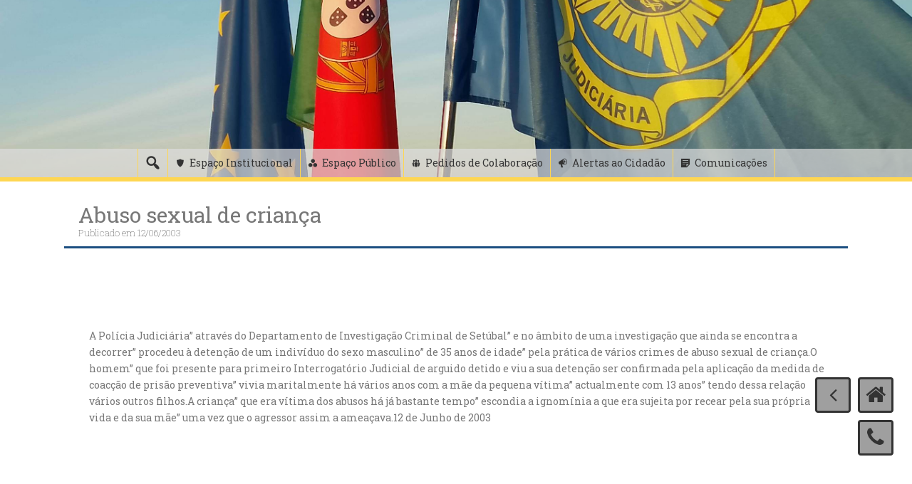

--- FILE ---
content_type: text/html; charset=UTF-8
request_url: https://www.policiajudiciaria.pt/abuso-sexual-de-crianca-20/
body_size: 138733
content:
<!DOCTYPE html>

<html lang="pt-PT">
<head>
<meta http-equiv="X-UA-Compatible" content="IE=10" />
<script src="//ajax.googleapis.com/ajax/libs/jquery/1.11.0/jquery.min.js"></script>
<meta charset="UTF-8">
<meta name="viewport" content="width=device-width, initial-scale=1">
<link rel="profile" href="http://gmpg.org/xfn/11">
<link rel="pingback" href="https://www.policiajudiciaria.pt/xmlrpc.php">

<title>Abuso sexual de criança &#8211; Polícia Judiciária</title>
<meta name='robots' content='max-image-preview:large' />
<link rel='dns-prefetch' href='//fonts.googleapis.com' />
<link rel="alternate" type="application/rss+xml" title="Polícia Judiciária &raquo; Feed" href="https://www.policiajudiciaria.pt/feed/" />
<link rel="alternate" type="application/rss+xml" title="Polícia Judiciária &raquo; Feed de comentários" href="https://www.policiajudiciaria.pt/comments/feed/" />
<link rel="alternate" type="application/rss+xml" title="Feed de comentários de Polícia Judiciária &raquo; Abuso sexual de criança" href="https://www.policiajudiciaria.pt/abuso-sexual-de-crianca-20/feed/" />
<script type="text/javascript">
/* <![CDATA[ */
window._wpemojiSettings = {"baseUrl":"https:\/\/s.w.org\/images\/core\/emoji\/14.0.0\/72x72\/","ext":".png","svgUrl":"https:\/\/s.w.org\/images\/core\/emoji\/14.0.0\/svg\/","svgExt":".svg","source":{"concatemoji":"https:\/\/www.policiajudiciaria.pt\/wp-includes\/js\/wp-emoji-release.min.js?ver=904007ffb855a060169aa20c4bd1fe64"}};
/*! This file is auto-generated */
!function(i,n){var o,s,e;function c(e){try{var t={supportTests:e,timestamp:(new Date).valueOf()};sessionStorage.setItem(o,JSON.stringify(t))}catch(e){}}function p(e,t,n){e.clearRect(0,0,e.canvas.width,e.canvas.height),e.fillText(t,0,0);var t=new Uint32Array(e.getImageData(0,0,e.canvas.width,e.canvas.height).data),r=(e.clearRect(0,0,e.canvas.width,e.canvas.height),e.fillText(n,0,0),new Uint32Array(e.getImageData(0,0,e.canvas.width,e.canvas.height).data));return t.every(function(e,t){return e===r[t]})}function u(e,t,n){switch(t){case"flag":return n(e,"\ud83c\udff3\ufe0f\u200d\u26a7\ufe0f","\ud83c\udff3\ufe0f\u200b\u26a7\ufe0f")?!1:!n(e,"\ud83c\uddfa\ud83c\uddf3","\ud83c\uddfa\u200b\ud83c\uddf3")&&!n(e,"\ud83c\udff4\udb40\udc67\udb40\udc62\udb40\udc65\udb40\udc6e\udb40\udc67\udb40\udc7f","\ud83c\udff4\u200b\udb40\udc67\u200b\udb40\udc62\u200b\udb40\udc65\u200b\udb40\udc6e\u200b\udb40\udc67\u200b\udb40\udc7f");case"emoji":return!n(e,"\ud83e\udef1\ud83c\udffb\u200d\ud83e\udef2\ud83c\udfff","\ud83e\udef1\ud83c\udffb\u200b\ud83e\udef2\ud83c\udfff")}return!1}function f(e,t,n){var r="undefined"!=typeof WorkerGlobalScope&&self instanceof WorkerGlobalScope?new OffscreenCanvas(300,150):i.createElement("canvas"),a=r.getContext("2d",{willReadFrequently:!0}),o=(a.textBaseline="top",a.font="600 32px Arial",{});return e.forEach(function(e){o[e]=t(a,e,n)}),o}function t(e){var t=i.createElement("script");t.src=e,t.defer=!0,i.head.appendChild(t)}"undefined"!=typeof Promise&&(o="wpEmojiSettingsSupports",s=["flag","emoji"],n.supports={everything:!0,everythingExceptFlag:!0},e=new Promise(function(e){i.addEventListener("DOMContentLoaded",e,{once:!0})}),new Promise(function(t){var n=function(){try{var e=JSON.parse(sessionStorage.getItem(o));if("object"==typeof e&&"number"==typeof e.timestamp&&(new Date).valueOf()<e.timestamp+604800&&"object"==typeof e.supportTests)return e.supportTests}catch(e){}return null}();if(!n){if("undefined"!=typeof Worker&&"undefined"!=typeof OffscreenCanvas&&"undefined"!=typeof URL&&URL.createObjectURL&&"undefined"!=typeof Blob)try{var e="postMessage("+f.toString()+"("+[JSON.stringify(s),u.toString(),p.toString()].join(",")+"));",r=new Blob([e],{type:"text/javascript"}),a=new Worker(URL.createObjectURL(r),{name:"wpTestEmojiSupports"});return void(a.onmessage=function(e){c(n=e.data),a.terminate(),t(n)})}catch(e){}c(n=f(s,u,p))}t(n)}).then(function(e){for(var t in e)n.supports[t]=e[t],n.supports.everything=n.supports.everything&&n.supports[t],"flag"!==t&&(n.supports.everythingExceptFlag=n.supports.everythingExceptFlag&&n.supports[t]);n.supports.everythingExceptFlag=n.supports.everythingExceptFlag&&!n.supports.flag,n.DOMReady=!1,n.readyCallback=function(){n.DOMReady=!0}}).then(function(){return e}).then(function(){var e;n.supports.everything||(n.readyCallback(),(e=n.source||{}).concatemoji?t(e.concatemoji):e.wpemoji&&e.twemoji&&(t(e.twemoji),t(e.wpemoji)))}))}((window,document),window._wpemojiSettings);
/* ]]> */
</script>
<link rel='stylesheet' id='pt-cv-public-style-css' href='https://www.policiajudiciaria.pt/wp-content/plugins/content-views-query-and-display-post-page/public/assets/css/cv.css?ver=3.7.0' type='text/css' media='all' />
<style id='wp-emoji-styles-inline-css' type='text/css'>

	img.wp-smiley, img.emoji {
		display: inline !important;
		border: none !important;
		box-shadow: none !important;
		height: 1em !important;
		width: 1em !important;
		margin: 0 0.07em !important;
		vertical-align: -0.1em !important;
		background: none !important;
		padding: 0 !important;
	}
</style>
<link rel='stylesheet' id='wp-block-library-css' href='https://www.policiajudiciaria.pt/wp-includes/css/dist/block-library/style.min.css?ver=904007ffb855a060169aa20c4bd1fe64' type='text/css' media='all' />
<style id='classic-theme-styles-inline-css' type='text/css'>
/*! This file is auto-generated */
.wp-block-button__link{color:#fff;background-color:#32373c;border-radius:9999px;box-shadow:none;text-decoration:none;padding:calc(.667em + 2px) calc(1.333em + 2px);font-size:1.125em}.wp-block-file__button{background:#32373c;color:#fff;text-decoration:none}
</style>
<style id='global-styles-inline-css' type='text/css'>
body{--wp--preset--color--black: #000000;--wp--preset--color--cyan-bluish-gray: #abb8c3;--wp--preset--color--white: #ffffff;--wp--preset--color--pale-pink: #f78da7;--wp--preset--color--vivid-red: #cf2e2e;--wp--preset--color--luminous-vivid-orange: #ff6900;--wp--preset--color--luminous-vivid-amber: #fcb900;--wp--preset--color--light-green-cyan: #7bdcb5;--wp--preset--color--vivid-green-cyan: #00d084;--wp--preset--color--pale-cyan-blue: #8ed1fc;--wp--preset--color--vivid-cyan-blue: #0693e3;--wp--preset--color--vivid-purple: #9b51e0;--wp--preset--gradient--vivid-cyan-blue-to-vivid-purple: linear-gradient(135deg,rgba(6,147,227,1) 0%,rgb(155,81,224) 100%);--wp--preset--gradient--light-green-cyan-to-vivid-green-cyan: linear-gradient(135deg,rgb(122,220,180) 0%,rgb(0,208,130) 100%);--wp--preset--gradient--luminous-vivid-amber-to-luminous-vivid-orange: linear-gradient(135deg,rgba(252,185,0,1) 0%,rgba(255,105,0,1) 100%);--wp--preset--gradient--luminous-vivid-orange-to-vivid-red: linear-gradient(135deg,rgba(255,105,0,1) 0%,rgb(207,46,46) 100%);--wp--preset--gradient--very-light-gray-to-cyan-bluish-gray: linear-gradient(135deg,rgb(238,238,238) 0%,rgb(169,184,195) 100%);--wp--preset--gradient--cool-to-warm-spectrum: linear-gradient(135deg,rgb(74,234,220) 0%,rgb(151,120,209) 20%,rgb(207,42,186) 40%,rgb(238,44,130) 60%,rgb(251,105,98) 80%,rgb(254,248,76) 100%);--wp--preset--gradient--blush-light-purple: linear-gradient(135deg,rgb(255,206,236) 0%,rgb(152,150,240) 100%);--wp--preset--gradient--blush-bordeaux: linear-gradient(135deg,rgb(254,205,165) 0%,rgb(254,45,45) 50%,rgb(107,0,62) 100%);--wp--preset--gradient--luminous-dusk: linear-gradient(135deg,rgb(255,203,112) 0%,rgb(199,81,192) 50%,rgb(65,88,208) 100%);--wp--preset--gradient--pale-ocean: linear-gradient(135deg,rgb(255,245,203) 0%,rgb(182,227,212) 50%,rgb(51,167,181) 100%);--wp--preset--gradient--electric-grass: linear-gradient(135deg,rgb(202,248,128) 0%,rgb(113,206,126) 100%);--wp--preset--gradient--midnight: linear-gradient(135deg,rgb(2,3,129) 0%,rgb(40,116,252) 100%);--wp--preset--font-size--small: 13px;--wp--preset--font-size--medium: 20px;--wp--preset--font-size--large: 36px;--wp--preset--font-size--x-large: 42px;--wp--preset--spacing--20: 0.44rem;--wp--preset--spacing--30: 0.67rem;--wp--preset--spacing--40: 1rem;--wp--preset--spacing--50: 1.5rem;--wp--preset--spacing--60: 2.25rem;--wp--preset--spacing--70: 3.38rem;--wp--preset--spacing--80: 5.06rem;--wp--preset--shadow--natural: 6px 6px 9px rgba(0, 0, 0, 0.2);--wp--preset--shadow--deep: 12px 12px 50px rgba(0, 0, 0, 0.4);--wp--preset--shadow--sharp: 6px 6px 0px rgba(0, 0, 0, 0.2);--wp--preset--shadow--outlined: 6px 6px 0px -3px rgba(255, 255, 255, 1), 6px 6px rgba(0, 0, 0, 1);--wp--preset--shadow--crisp: 6px 6px 0px rgba(0, 0, 0, 1);}:where(.is-layout-flex){gap: 0.5em;}:where(.is-layout-grid){gap: 0.5em;}body .is-layout-flow > .alignleft{float: left;margin-inline-start: 0;margin-inline-end: 2em;}body .is-layout-flow > .alignright{float: right;margin-inline-start: 2em;margin-inline-end: 0;}body .is-layout-flow > .aligncenter{margin-left: auto !important;margin-right: auto !important;}body .is-layout-constrained > .alignleft{float: left;margin-inline-start: 0;margin-inline-end: 2em;}body .is-layout-constrained > .alignright{float: right;margin-inline-start: 2em;margin-inline-end: 0;}body .is-layout-constrained > .aligncenter{margin-left: auto !important;margin-right: auto !important;}body .is-layout-constrained > :where(:not(.alignleft):not(.alignright):not(.alignfull)){max-width: var(--wp--style--global--content-size);margin-left: auto !important;margin-right: auto !important;}body .is-layout-constrained > .alignwide{max-width: var(--wp--style--global--wide-size);}body .is-layout-flex{display: flex;}body .is-layout-flex{flex-wrap: wrap;align-items: center;}body .is-layout-flex > *{margin: 0;}body .is-layout-grid{display: grid;}body .is-layout-grid > *{margin: 0;}:where(.wp-block-columns.is-layout-flex){gap: 2em;}:where(.wp-block-columns.is-layout-grid){gap: 2em;}:where(.wp-block-post-template.is-layout-flex){gap: 1.25em;}:where(.wp-block-post-template.is-layout-grid){gap: 1.25em;}.has-black-color{color: var(--wp--preset--color--black) !important;}.has-cyan-bluish-gray-color{color: var(--wp--preset--color--cyan-bluish-gray) !important;}.has-white-color{color: var(--wp--preset--color--white) !important;}.has-pale-pink-color{color: var(--wp--preset--color--pale-pink) !important;}.has-vivid-red-color{color: var(--wp--preset--color--vivid-red) !important;}.has-luminous-vivid-orange-color{color: var(--wp--preset--color--luminous-vivid-orange) !important;}.has-luminous-vivid-amber-color{color: var(--wp--preset--color--luminous-vivid-amber) !important;}.has-light-green-cyan-color{color: var(--wp--preset--color--light-green-cyan) !important;}.has-vivid-green-cyan-color{color: var(--wp--preset--color--vivid-green-cyan) !important;}.has-pale-cyan-blue-color{color: var(--wp--preset--color--pale-cyan-blue) !important;}.has-vivid-cyan-blue-color{color: var(--wp--preset--color--vivid-cyan-blue) !important;}.has-vivid-purple-color{color: var(--wp--preset--color--vivid-purple) !important;}.has-black-background-color{background-color: var(--wp--preset--color--black) !important;}.has-cyan-bluish-gray-background-color{background-color: var(--wp--preset--color--cyan-bluish-gray) !important;}.has-white-background-color{background-color: var(--wp--preset--color--white) !important;}.has-pale-pink-background-color{background-color: var(--wp--preset--color--pale-pink) !important;}.has-vivid-red-background-color{background-color: var(--wp--preset--color--vivid-red) !important;}.has-luminous-vivid-orange-background-color{background-color: var(--wp--preset--color--luminous-vivid-orange) !important;}.has-luminous-vivid-amber-background-color{background-color: var(--wp--preset--color--luminous-vivid-amber) !important;}.has-light-green-cyan-background-color{background-color: var(--wp--preset--color--light-green-cyan) !important;}.has-vivid-green-cyan-background-color{background-color: var(--wp--preset--color--vivid-green-cyan) !important;}.has-pale-cyan-blue-background-color{background-color: var(--wp--preset--color--pale-cyan-blue) !important;}.has-vivid-cyan-blue-background-color{background-color: var(--wp--preset--color--vivid-cyan-blue) !important;}.has-vivid-purple-background-color{background-color: var(--wp--preset--color--vivid-purple) !important;}.has-black-border-color{border-color: var(--wp--preset--color--black) !important;}.has-cyan-bluish-gray-border-color{border-color: var(--wp--preset--color--cyan-bluish-gray) !important;}.has-white-border-color{border-color: var(--wp--preset--color--white) !important;}.has-pale-pink-border-color{border-color: var(--wp--preset--color--pale-pink) !important;}.has-vivid-red-border-color{border-color: var(--wp--preset--color--vivid-red) !important;}.has-luminous-vivid-orange-border-color{border-color: var(--wp--preset--color--luminous-vivid-orange) !important;}.has-luminous-vivid-amber-border-color{border-color: var(--wp--preset--color--luminous-vivid-amber) !important;}.has-light-green-cyan-border-color{border-color: var(--wp--preset--color--light-green-cyan) !important;}.has-vivid-green-cyan-border-color{border-color: var(--wp--preset--color--vivid-green-cyan) !important;}.has-pale-cyan-blue-border-color{border-color: var(--wp--preset--color--pale-cyan-blue) !important;}.has-vivid-cyan-blue-border-color{border-color: var(--wp--preset--color--vivid-cyan-blue) !important;}.has-vivid-purple-border-color{border-color: var(--wp--preset--color--vivid-purple) !important;}.has-vivid-cyan-blue-to-vivid-purple-gradient-background{background: var(--wp--preset--gradient--vivid-cyan-blue-to-vivid-purple) !important;}.has-light-green-cyan-to-vivid-green-cyan-gradient-background{background: var(--wp--preset--gradient--light-green-cyan-to-vivid-green-cyan) !important;}.has-luminous-vivid-amber-to-luminous-vivid-orange-gradient-background{background: var(--wp--preset--gradient--luminous-vivid-amber-to-luminous-vivid-orange) !important;}.has-luminous-vivid-orange-to-vivid-red-gradient-background{background: var(--wp--preset--gradient--luminous-vivid-orange-to-vivid-red) !important;}.has-very-light-gray-to-cyan-bluish-gray-gradient-background{background: var(--wp--preset--gradient--very-light-gray-to-cyan-bluish-gray) !important;}.has-cool-to-warm-spectrum-gradient-background{background: var(--wp--preset--gradient--cool-to-warm-spectrum) !important;}.has-blush-light-purple-gradient-background{background: var(--wp--preset--gradient--blush-light-purple) !important;}.has-blush-bordeaux-gradient-background{background: var(--wp--preset--gradient--blush-bordeaux) !important;}.has-luminous-dusk-gradient-background{background: var(--wp--preset--gradient--luminous-dusk) !important;}.has-pale-ocean-gradient-background{background: var(--wp--preset--gradient--pale-ocean) !important;}.has-electric-grass-gradient-background{background: var(--wp--preset--gradient--electric-grass) !important;}.has-midnight-gradient-background{background: var(--wp--preset--gradient--midnight) !important;}.has-small-font-size{font-size: var(--wp--preset--font-size--small) !important;}.has-medium-font-size{font-size: var(--wp--preset--font-size--medium) !important;}.has-large-font-size{font-size: var(--wp--preset--font-size--large) !important;}.has-x-large-font-size{font-size: var(--wp--preset--font-size--x-large) !important;}
.wp-block-navigation a:where(:not(.wp-element-button)){color: inherit;}
:where(.wp-block-post-template.is-layout-flex){gap: 1.25em;}:where(.wp-block-post-template.is-layout-grid){gap: 1.25em;}
:where(.wp-block-columns.is-layout-flex){gap: 2em;}:where(.wp-block-columns.is-layout-grid){gap: 2em;}
.wp-block-pullquote{font-size: 1.5em;line-height: 1.6;}
</style>
<link rel='stylesheet' id='post_hit_counter-frontend-css' href='https://www.policiajudiciaria.pt/wp-content/plugins/post-hit-counter/assets/css/frontend.css?ver=1.3.2' type='text/css' media='all' />
<link rel='stylesheet' id='dashicons-css' href='https://www.policiajudiciaria.pt/wp-includes/css/dashicons.min.css?ver=904007ffb855a060169aa20c4bd1fe64' type='text/css' media='all' />
<link rel='stylesheet' id='wp-fullcalendar-css' href='https://www.policiajudiciaria.pt/wp-content/plugins/wp-fullcalendar/includes/css/main.css?ver=1.5' type='text/css' media='all' />
<link rel='stylesheet' id='wp-fullcalendar-tippy-light-border-css' href='https://www.policiajudiciaria.pt/wp-content/plugins/wp-fullcalendar/includes/css/tippy/light-border.css?ver=1.5' type='text/css' media='all' />
<link rel='stylesheet' id='freak-style-css' href='https://www.policiajudiciaria.pt/wp-content/themes/freak/style.css?ver=904007ffb855a060169aa20c4bd1fe64' type='text/css' media='all' />
<link rel='stylesheet' id='freak-title-font-css' href='//fonts.googleapis.com/css?family=Bitter%3A100%2C300%2C400%2C700&#038;ver=904007ffb855a060169aa20c4bd1fe64' type='text/css' media='all' />
<link rel='stylesheet' id='freak-body-font-css' href='//fonts.googleapis.com/css?family=Roboto+Slab%3A100%2C300%2C400%2C700&#038;ver=904007ffb855a060169aa20c4bd1fe64' type='text/css' media='all' />
<link rel='stylesheet' id='font-awesome-css' href='https://www.policiajudiciaria.pt/wp-content/plugins/codelights-shortcodes-and-widgets/vendor/font-awesome/font-awesome.min.css?ver=4.5.0' type='text/css' media='all' />
<link rel='stylesheet' id='nivo-slider-css' href='https://www.policiajudiciaria.pt/wp-content/themes/freak/assets/css/nivo-slider.css?ver=904007ffb855a060169aa20c4bd1fe64' type='text/css' media='all' />
<link rel='stylesheet' id='nivo-skin-style-css' href='https://www.policiajudiciaria.pt/wp-content/themes/freak/assets/css/nivo-default/default.css?ver=904007ffb855a060169aa20c4bd1fe64' type='text/css' media='all' />
<link rel='stylesheet' id='bootstra-css' href='https://www.policiajudiciaria.pt/wp-content/themes/freak/assets/bootstrap/css/bootstrap.min.css?ver=904007ffb855a060169aa20c4bd1fe64' type='text/css' media='all' />
<link rel='stylesheet' id='freak-hover-style-css' href='https://www.policiajudiciaria.pt/wp-content/themes/freak/assets/css/hover.min.css?ver=904007ffb855a060169aa20c4bd1fe64' type='text/css' media='all' />
<link rel='stylesheet' id='slicknav-css' href='https://www.policiajudiciaria.pt/wp-content/themes/freak/assets/css/slicknav.css?ver=904007ffb855a060169aa20c4bd1fe64' type='text/css' media='all' />
<link rel='stylesheet' id='fleximage-css' href='https://www.policiajudiciaria.pt/wp-content/themes/freak/assets/css/jquery.flex-images.css?ver=904007ffb855a060169aa20c4bd1fe64' type='text/css' media='all' />
<link rel='stylesheet' id='freak-main-theme-style-css' href='https://www.policiajudiciaria.pt/wp-content/themes/freak/assets/css/main.css?ver=904007ffb855a060169aa20c4bd1fe64' type='text/css' media='all' />
<link rel='stylesheet' id='post_hit_counter-widget-css' href='https://www.policiajudiciaria.pt/wp-content/plugins/post-hit-counter/assets/css/widget.css?ver=1.3.2' type='text/css' media='all' />
<link rel='stylesheet' id='multicolumn-css' href='https://www.policiajudiciaria.pt/wp-content/plugins/column-posts/css/cp_multicolumn.css?ver=1.0' type='text/css' media='all' />
<script type="text/javascript" src="https://www.policiajudiciaria.pt/wp-includes/js/jquery/jquery.min.js?ver=3.7.1" id="jquery-core-js"></script>
<script type="text/javascript" src="https://www.policiajudiciaria.pt/wp-includes/js/jquery/jquery-migrate.min.js?ver=3.4.1" id="jquery-migrate-js"></script>
<script type="text/javascript" src="https://www.policiajudiciaria.pt/wp-content/plugins/stop-user-enumeration/frontend/js/frontend.js?ver=1.4.9" id="stop-user-enumeration-js"></script>
<script type="text/javascript" id="wp-statistics-tracker-js-extra">
/* <![CDATA[ */
var WP_Statistics_Tracker_Object = {"hitRequestUrl":"https:\/\/www.policiajudiciaria.pt\/wp-json\/wp-statistics\/v2\/hit?wp_statistics_hit_rest=yes&track_all=1&current_page_type=post&current_page_id=18765&search_query&page_uri=L2FidXNvLXNleHVhbC1kZS1jcmlhbmNhLTIwLw=","keepOnlineRequestUrl":"https:\/\/www.policiajudiciaria.pt\/wp-json\/wp-statistics\/v2\/online?wp_statistics_hit_rest=yes&track_all=1&current_page_type=post&current_page_id=18765&search_query&page_uri=L2FidXNvLXNleHVhbC1kZS1jcmlhbmNhLTIwLw=","option":{"dntEnabled":false,"cacheCompatibility":false}};
/* ]]> */
</script>
<script type="text/javascript" src="https://www.policiajudiciaria.pt/wp-content/plugins/wp-statistics/assets/js/tracker.js?ver=904007ffb855a060169aa20c4bd1fe64" id="wp-statistics-tracker-js"></script>
<script type="text/javascript" src="https://www.policiajudiciaria.pt/wp-includes/js/jquery/ui/core.min.js?ver=1.13.2" id="jquery-ui-core-js"></script>
<script type="text/javascript" src="https://www.policiajudiciaria.pt/wp-includes/js/jquery/ui/menu.min.js?ver=1.13.2" id="jquery-ui-menu-js"></script>
<script type="text/javascript" src="https://www.policiajudiciaria.pt/wp-includes/js/jquery/ui/selectmenu.min.js?ver=1.13.2" id="jquery-ui-selectmenu-js"></script>
<script type="text/javascript" src="https://www.policiajudiciaria.pt/wp-includes/js/jquery/ui/tooltip.min.js?ver=1.13.2" id="jquery-ui-tooltip-js"></script>
<script type="text/javascript" src="https://www.policiajudiciaria.pt/wp-includes/js/dist/vendor/moment.min.js?ver=2.29.4" id="moment-js"></script>
<script type="text/javascript" id="moment-js-after">
/* <![CDATA[ */
moment.updateLocale( 'pt_PT', {"months":["Janeiro","Fevereiro","Mar\u00e7o","Abril","Maio","Junho","Julho","Agosto","Setembro","Outubro","Novembro","Dezembro"],"monthsShort":["Jan","Fev","Mar","Abr","Mai","Jun","Jul","Ago","Set","Out","Nov","Dez"],"weekdays":["Domingo","Segunda-feira","Ter\u00e7a-feira","Quarta-feira","Quinta-feira","Sexta-feira","S\u00e1bado"],"weekdaysShort":["Dom","Seg","Ter","Qua","Qui","Sex","S\u00e1b"],"week":{"dow":1},"longDateFormat":{"LT":"H:i","LTS":null,"L":null,"LL":"d\/m\/Y","LLL":"j F, Y G:i","LLLL":null}} );
/* ]]> */
</script>
<script type="text/javascript" id="wp-fullcalendar-js-extra">
/* <![CDATA[ */
var WPFC = {"ajaxurl":"https:\/\/www.policiajudiciaria.pt\/wp-admin\/admin-ajax.php?action=WP_FullCalendar","firstDay":"1","wpfc_theme":"","wpfc_limit":"7","wpfc_limit_txt":"+","timeFormat":"","defaultView":"month","weekends":"true","header":{"left":"prev,next today","center":"title","right":"month,basicWeek,basicDay"},"wpfc_qtips":"1","tippy_theme":"light-border","tippy_placement":"bottom","tippy_loading":"Loading..."};
/* ]]> */
</script>
<script type="text/javascript" src="https://www.policiajudiciaria.pt/wp-content/plugins/wp-fullcalendar/includes/js/main.js?ver=1.5" id="wp-fullcalendar-js"></script>
<script type="text/javascript" src="https://www.policiajudiciaria.pt/wp-content/themes/freak/js/external.js?ver=904007ffb855a060169aa20c4bd1fe64" id="freak-externaljs-js"></script>
<script type="text/javascript" src="https://www.policiajudiciaria.pt/wp-content/plugins/easy-spoiler/js/easy-spoiler.js?ver=1.2" id="wpEasySpoilerJS-js"></script>
<link rel="https://api.w.org/" href="https://www.policiajudiciaria.pt/wp-json/" /><link rel="alternate" type="application/json" href="https://www.policiajudiciaria.pt/wp-json/wp/v2/posts/18765" /><link rel="EditURI" type="application/rsd+xml" title="RSD" href="https://www.policiajudiciaria.pt/xmlrpc.php?rsd" />

<link rel="canonical" href="https://www.policiajudiciaria.pt/abuso-sexual-de-crianca-20/" />
<link rel='shortlink' href='https://www.policiajudiciaria.pt/?p=18765' />
<link rel="alternate" type="application/json+oembed" href="https://www.policiajudiciaria.pt/wp-json/oembed/1.0/embed?url=https%3A%2F%2Fwww.policiajudiciaria.pt%2Fabuso-sexual-de-crianca-20%2F" />
<link rel="alternate" type="text/xml+oembed" href="https://www.policiajudiciaria.pt/wp-json/oembed/1.0/embed?url=https%3A%2F%2Fwww.policiajudiciaria.pt%2Fabuso-sexual-de-crianca-20%2F&#038;format=xml" />
<link type="text/css" rel="stylesheet" href="https://www.policiajudiciaria.pt/wp-content/plugins/easy-spoiler/easy-spoiler.css" />        <script type="text/javascript">
            (function () {
                window.lsow_fs = {can_use_premium_code: false};
            })();
        </script>
        <!-- Analytics by WP Statistics v14.5.2 - https://wp-statistics.com/ -->
<style id='custom-css-mods'>#masthead #site-logo img { transform-origin: left; }#masthead .layer { background: rgba(0,0,0,0.5); }#masthead h1.site-title a { color: #ffffff; }#masthead h2.site-description { color: #c4c4c4; }/* Tema */

.floatingbox-phone a {
    border: 3px solid #333333;
    border-radius: 4px;
    background: rgba(119, 119, 119, 0.7);
    height:50px;
    width:50px;
    font-size: 30px;
    position: fixed;
    bottom:80px;
    right: 26px;
    text-align: center;
    color: #333333;
    z-index: 1000;
}
.floatingbox-home a {
    border: 3px solid #333333;
    border-radius: 4px;
    background: rgba(119, 119, 119, 0.7);
    height:50px;
    width:50px;
    font-size: 30px;
    position: fixed;
    bottom:140px;
    right: 26px;
    text-align: center;
    color: #333333;
    z-index: 1000;
}

.floatingbox-back {
    border: 3px solid #333333;
    border-radius: 4px;
    background: rgba(119, 119, 119, 0.7);
    height:50px;
    width:50px;
    font-size: 30px;
    position: fixed;
    bottom:140px;
    right: 86px;
    text-align: center;
    color: #333333;
    z-index: 1000;
}

.scrollToTop{
    border: 3px solid #333333;
    border-radius: 4px;
    background: rgba(119, 119, 119, 0.7);
    height:50px;
    width:50px;
    font-size: 30px;
    position: fixed;
    bottom:20px;
    right: 26px;
    text-align: center;
    color: #333333;
   display:none;
    z-index: 1000;
}

.floatingbox-home a:hover {
    border: 3px solid  #333333;
    border-radius: 4px;
    background: #444;
    color: #fed652;  
}

.floatingbox-phone a:hover {
    border: 3px solid  #333333;
    border-radius: 4px;
    background: #444;
    color: #fed652;
}

.scrollToTop:hover{
	border: 3px solid  #333333;
    border-radius: 4px;
    background: #444;
    color: #fed652;
}

.floatingbox-back:hover{
	border: 3px solid  #333333;
    border-radius: 4px;
    background: #444;
    color: #fed652;
}

#masthead .top-search input[type=&quot;search&quot;] {
    background: rgba(0, 0, 0, 0.3);
    border: solid 4px rgba(0, 0, 0, 0.35);
    padding: 5px 15px;
    outline: none;
    color: white;
    font-weight: bold;
}

#top-bar {
    background: #c4c4c4, 0.7;
    position: absolute;
    bottom: -5px;
    left: 0;
    right: 0;
    border-bottom: solid 6px #fed652;
}

#masthead h2.site-description {
    color: #c4c4c4;
    font-weight: bold;
}

.mega-container.content .content {
    padding-top: 25px;
    border-top: solid 3px #1c4f81;
}

#mega-menu-item-106{
    border-left: thin solid #fed652 !important;
}

#mega-menu-item-25248{
    border-right: thin solid #fed652 !important;
}

.dashicons-search.mega-menu-link {
    font-size: 25px !important;
    padding-left: 8px !important;
    padding-right: 8px !important;
border-left: thin solid #fed652 !important;
}

.freak-single-entry-header .layer {
    padding: 30px 0px 70px 10px;
    width: 100%;
    height: 100%;
    background: #fff;
}
.freak-single-entry-header {
    color: #eee;
    position: relative;
    overflow: hidden;
    margin-top: -45px;
    margin-bottom: 40px;
    z-index: 99;
}

.freak-single-entry-header h1 {
    color: #777777;
    margin: 0;
    font-size: 30px;
    font-weight: normal;
    text-shadow: none;
}

.freak .featured-thumb .postedon .date {
    background: #1c4f81;
    padding: 8px;
    color: white;
    display: inline-block;
    clear: both;
}

.freak .featured-thumb {
    border: none;
    border-right: solid 4px #1c4f81;
    padding-right: 0;
}

.freak .featured-thumb .postedon .author {
     visibility: hidden;
}

.attachment-full.size-full.wp-post-image {
    width: 540px;
    height: auto;
}

.hvr-underline-from-center:hover a {
    color: #1c4f81;
}

#main {
    text-align: justify;
}

time {
    color: #333333;
    font-style: normal;
}

span {
    color: #333333;
}

#secondary .widget a {
    font-size: small;
    color: #1c4f81;
}

#secondary .widget a:hover {
    color: #333333;
}

#primary-mono .entry-footer {
    visibility:hidden;
}

#colophon {
    background: #c4c4c4;
    border-top: solid 3px #fed652;
    color: #333333;
    
}

a {
    text-decoration: none;
    color: #1c4f81;
}
a:hover {
    text-decoration: none;
    color :#777777;
}

#secondary h3.widget-title {
    border-bottom: solid 3px #1c4f81;
}
/*Tabs*/

.lsow-active {
	border-radius: 0px !important; 
}

.lsow-tabs .lsow-tab-nav .lsow-tab{
    border-radius: 0px !important;  	
    border-left: solid 1.5px #fed652 !important;   	 			
}

.lsow-tabs .lsow-tab-nav .lsow-tab a{
    height: 40px !important;
	  padding: 10px !important;
	  border-radius: 0px !important;  	  	 				
}
.lsow-tabs .lsow-tab-nav .lsow-tab:hover {
    color: #fed652 !important;
	
}
.lsow-tabs .lsow-tab-nav .lsow-tab:hover {
    background-color: #333333 !important;
	  color: #fed652 !important;
	  				
}
.lsow-tabs .lsow-tab-nav .lsow-tab span.lsow-tab-title {
    font-size: 14px;
    text-transform: none !important;
	  font-weight: 400;
	  padding: 10px !important;
}
.lsow-tabs .lsow-tab-nav .lsow-tab span.lsow-tab-title:hover {
    color: #fed652 !important;
}

/*WP Calendar*/

/* Para a cor do fundo do calendario editar linha 195 do C:\Apache24\htdocs\pjweb\wp-content\plugins\wp-fullcalendar\wp-fullcalendar.php*/

.fc-time {
color: white;
}

.fc-title {
color: white;
}

/*Content Views*/

.alert-warning { /*alerta quando não ha artigos*/   
    color: #1c4f81;
    background-color: transparent;
    border-color: transparent;   
}

#pt-cv-view-28f7f40nht .pt-cv-thumbnail {
    height: 226px;
    width:397px;
    max-width: 100% !important;
    margin-top: 0 !important;
    margin-bottom: 10px !important;
    min-width: inherit !important;
}

.pt-cv-readmore {
	background-color: #1c4f81 !important;
	border-color: #1c4f81 !important;
        border-radius: 2px !important;
         white-space: pre-line;
        overflow: hidden;
        text-overflow: ellipsis;
       
}
.pt-cv-readmore:hover {
	background-color: #c4c4c4 !important;
	border-color: #c4c4c4 !important;
	color: #333333 !important;
        border-radius: 2px !important;
}

.pt-cv-collapsible .panel-heading a {
    display: block;
    padding: 10px 15px;
    color: #1c4f81 !important;
}

.pt-cv-collapsible:hover .panel-heading:hover a {
    display: block;
    padding: 10px 15px;
    color: #777777!important;
}

.pt-cv-thumbnail.pull-left {
    margin-right: 15px !important;
    height: 113px;
    width: 135px;
}

#pt-cv-view-b942803a46 .entry-date{
    position: absolute;
    bottom: 10px;
    right: 16px;
}
#pt-cv-view-b942803a46 .pt-cv-title {
    max-width: 50%;
    height: 78px;
    white-space: pre-line;
    overflow: hidden;
    display: inline-block;
    text-overflow: ellipsis;
   text-align: left;
    -moz-text-align-last: right;
    text-align-last: left;
}

#pt-cv-view-b942803a46 .col-md-12 {
    height: 130px;
}

#pt-cv-view-b942803a46 .pt-cv-readmore {
    position: absolute;
    bottom: 16px;
}

.pt-cv-title {
    margin-top: 0 !important;
    text-align: left !important;
}

.pt-cv-content, .pt-cv-content * {
    font-weight: 400;
    text-align: left !important;
}
#masthead #site-logo img { transform: scale(2); -webkit-transform: scale(2); -moz-transform: scale(2); -ms-transform: scale(2); }</style>	<style>
	#masthead {
			background-image: url();
			background-size: cover;
			background-position-x: center;
			background-repeat: no-repeat;
		}
	</style>	
	<link rel="icon" href="https://www.policiajudiciaria.pt/wp-content/uploads/2016/11/cropped-logo-32x32.png" sizes="32x32" />
<link rel="icon" href="https://www.policiajudiciaria.pt/wp-content/uploads/2016/11/cropped-logo-192x192.png" sizes="192x192" />
<link rel="apple-touch-icon" href="https://www.policiajudiciaria.pt/wp-content/uploads/2016/11/cropped-logo-180x180.png" />
<meta name="msapplication-TileImage" content="https://www.policiajudiciaria.pt/wp-content/uploads/2016/11/cropped-logo-270x270.png" />
<style type="text/css">/** Wednesday 8th November 2023 17:58:35 UTC (core) **//** THIS FILE IS AUTOMATICALLY GENERATED - DO NOT MAKE MANUAL EDITS! **//** Custom CSS should be added to Mega Menu > Menu Themes > Custom Styling **/.mega-menu-last-modified-1699466315 { content: 'Wednesday 8th November 2023 17:58:35 UTC'; }#mega-menu-wrap-primary, #mega-menu-wrap-primary #mega-menu-primary, #mega-menu-wrap-primary #mega-menu-primary ul.mega-sub-menu, #mega-menu-wrap-primary #mega-menu-primary li.mega-menu-item, #mega-menu-wrap-primary #mega-menu-primary li.mega-menu-row, #mega-menu-wrap-primary #mega-menu-primary li.mega-menu-column, #mega-menu-wrap-primary #mega-menu-primary a.mega-menu-link, #mega-menu-wrap-primary #mega-menu-primary span.mega-menu-badge {transition: none;border-radius: 0;box-shadow: none;background: none;border: 0;bottom: auto;box-sizing: border-box;clip: auto;color: #666;display: block;float: none;font-family: inherit;font-size: 14px;height: auto;left: auto;line-height: 1.7;list-style-type: none;margin: 0;min-height: auto;max-height: none;min-width: auto;max-width: none;opacity: 1;outline: none;overflow: visible;padding: 0;position: relative;pointer-events: auto;right: auto;text-align: left;text-decoration: none;text-indent: 0;text-transform: none;transform: none;top: auto;vertical-align: baseline;visibility: inherit;width: auto;word-wrap: break-word;white-space: normal;}#mega-menu-wrap-primary:before, #mega-menu-wrap-primary #mega-menu-primary:before, #mega-menu-wrap-primary #mega-menu-primary ul.mega-sub-menu:before, #mega-menu-wrap-primary #mega-menu-primary li.mega-menu-item:before, #mega-menu-wrap-primary #mega-menu-primary li.mega-menu-row:before, #mega-menu-wrap-primary #mega-menu-primary li.mega-menu-column:before, #mega-menu-wrap-primary #mega-menu-primary a.mega-menu-link:before, #mega-menu-wrap-primary #mega-menu-primary span.mega-menu-badge:before, #mega-menu-wrap-primary:after, #mega-menu-wrap-primary #mega-menu-primary:after, #mega-menu-wrap-primary #mega-menu-primary ul.mega-sub-menu:after, #mega-menu-wrap-primary #mega-menu-primary li.mega-menu-item:after, #mega-menu-wrap-primary #mega-menu-primary li.mega-menu-row:after, #mega-menu-wrap-primary #mega-menu-primary li.mega-menu-column:after, #mega-menu-wrap-primary #mega-menu-primary a.mega-menu-link:after, #mega-menu-wrap-primary #mega-menu-primary span.mega-menu-badge:after {display: none;}#mega-menu-wrap-primary {border-radius: 0;}@media only screen and (min-width: 769px) {#mega-menu-wrap-primary {background: rgba(255, 255, 255, 0);background: linear-gradient(to bottom, rgba(233, 32, 32, 0), rgba(255, 255, 255, 0));filter: progid:DXImageTransform.Microsoft.gradient(startColorstr='#00E92020', endColorstr='#00FFFFFF');}}#mega-menu-wrap-primary.mega-keyboard-navigation .mega-menu-toggle:focus, #mega-menu-wrap-primary.mega-keyboard-navigation .mega-toggle-block:focus, #mega-menu-wrap-primary.mega-keyboard-navigation .mega-toggle-block a:focus, #mega-menu-wrap-primary.mega-keyboard-navigation .mega-toggle-block .mega-search input[type=text]:focus, #mega-menu-wrap-primary.mega-keyboard-navigation .mega-toggle-block button.mega-toggle-animated:focus, #mega-menu-wrap-primary.mega-keyboard-navigation #mega-menu-primary a:focus, #mega-menu-wrap-primary.mega-keyboard-navigation #mega-menu-primary span:focus, #mega-menu-wrap-primary.mega-keyboard-navigation #mega-menu-primary input:focus, #mega-menu-wrap-primary.mega-keyboard-navigation #mega-menu-primary li.mega-menu-item a.mega-menu-link:focus, #mega-menu-wrap-primary.mega-keyboard-navigation #mega-menu-primary form.mega-search-open:has(input[type=text]:focus) {outline-style: solid;outline-width: 3px;outline-color: #109cde;outline-offset: -3px;}#mega-menu-wrap-primary.mega-keyboard-navigation .mega-toggle-block button.mega-toggle-animated:focus {outline-offset: 2px;}#mega-menu-wrap-primary.mega-keyboard-navigation > li.mega-menu-item > a.mega-menu-link:focus {background: #333;color: #fed652;font-weight: normal;text-decoration: none;border-color: #dc1d1d;}@media only screen and (max-width: 768px) {#mega-menu-wrap-primary.mega-keyboard-navigation > li.mega-menu-item > a.mega-menu-link:focus {color: #fed652;background: #333;}}#mega-menu-wrap-primary #mega-menu-primary {text-align: center;padding: 0px 0px 0px 0px;}#mega-menu-wrap-primary #mega-menu-primary a.mega-menu-link {cursor: pointer;display: inline;}#mega-menu-wrap-primary #mega-menu-primary a.mega-menu-link .mega-description-group {vertical-align: middle;display: inline-block;transition: none;}#mega-menu-wrap-primary #mega-menu-primary a.mega-menu-link .mega-description-group .mega-menu-title, #mega-menu-wrap-primary #mega-menu-primary a.mega-menu-link .mega-description-group .mega-menu-description {transition: none;line-height: 1.5;display: block;}#mega-menu-wrap-primary #mega-menu-primary a.mega-menu-link .mega-description-group .mega-menu-description {font-style: italic;font-size: 0.8em;text-transform: none;font-weight: normal;}#mega-menu-wrap-primary #mega-menu-primary li.mega-menu-megamenu li.mega-menu-item.mega-icon-left.mega-has-description.mega-has-icon > a.mega-menu-link {display: flex;align-items: center;}#mega-menu-wrap-primary #mega-menu-primary li.mega-menu-megamenu li.mega-menu-item.mega-icon-left.mega-has-description.mega-has-icon > a.mega-menu-link:before {flex: 0 0 auto;align-self: flex-start;}#mega-menu-wrap-primary #mega-menu-primary li.mega-menu-tabbed.mega-menu-megamenu > ul.mega-sub-menu > li.mega-menu-item.mega-icon-left.mega-has-description.mega-has-icon > a.mega-menu-link {display: block;}#mega-menu-wrap-primary #mega-menu-primary li.mega-menu-item.mega-icon-top > a.mega-menu-link {display: table-cell;vertical-align: middle;line-height: initial;}#mega-menu-wrap-primary #mega-menu-primary li.mega-menu-item.mega-icon-top > a.mega-menu-link:before {display: block;margin: 0 0 6px 0;text-align: center;}#mega-menu-wrap-primary #mega-menu-primary li.mega-menu-item.mega-icon-top > a.mega-menu-link > span.mega-title-below {display: inline-block;transition: none;}@media only screen and (max-width: 768px) {#mega-menu-wrap-primary #mega-menu-primary > li.mega-menu-item.mega-icon-top > a.mega-menu-link {display: block;line-height: 40px;}#mega-menu-wrap-primary #mega-menu-primary > li.mega-menu-item.mega-icon-top > a.mega-menu-link:before {display: inline-block;margin: 0 6px 0 0;text-align: left;}}#mega-menu-wrap-primary #mega-menu-primary li.mega-menu-item.mega-icon-right > a.mega-menu-link:before {float: right;margin: 0 0 0 6px;}#mega-menu-wrap-primary #mega-menu-primary > li.mega-animating > ul.mega-sub-menu {pointer-events: none;}#mega-menu-wrap-primary #mega-menu-primary li.mega-disable-link > a.mega-menu-link, #mega-menu-wrap-primary #mega-menu-primary li.mega-menu-megamenu li.mega-disable-link > a.mega-menu-link {cursor: inherit;}#mega-menu-wrap-primary #mega-menu-primary li.mega-menu-item-has-children.mega-disable-link > a.mega-menu-link, #mega-menu-wrap-primary #mega-menu-primary li.mega-menu-megamenu > li.mega-menu-item-has-children.mega-disable-link > a.mega-menu-link {cursor: pointer;}#mega-menu-wrap-primary #mega-menu-primary p {margin-bottom: 10px;}#mega-menu-wrap-primary #mega-menu-primary input, #mega-menu-wrap-primary #mega-menu-primary img {max-width: 100%;}#mega-menu-wrap-primary #mega-menu-primary li.mega-menu-item > ul.mega-sub-menu {display: block;visibility: hidden;opacity: 1;pointer-events: auto;}@media only screen and (max-width: 768px) {#mega-menu-wrap-primary #mega-menu-primary li.mega-menu-item > ul.mega-sub-menu {display: none;visibility: visible;opacity: 1;}#mega-menu-wrap-primary #mega-menu-primary li.mega-menu-item.mega-toggle-on > ul.mega-sub-menu, #mega-menu-wrap-primary #mega-menu-primary li.mega-menu-megamenu.mega-menu-item.mega-toggle-on ul.mega-sub-menu {display: block;}#mega-menu-wrap-primary #mega-menu-primary li.mega-menu-megamenu.mega-menu-item.mega-toggle-on li.mega-hide-sub-menu-on-mobile > ul.mega-sub-menu, #mega-menu-wrap-primary #mega-menu-primary li.mega-hide-sub-menu-on-mobile > ul.mega-sub-menu {display: none;}}@media only screen and (min-width: 769px) {#mega-menu-wrap-primary #mega-menu-primary[data-effect="fade"] li.mega-menu-item > ul.mega-sub-menu {opacity: 0;transition: opacity 200ms ease-in, visibility 200ms ease-in;}#mega-menu-wrap-primary #mega-menu-primary[data-effect="fade"].mega-no-js li.mega-menu-item:hover > ul.mega-sub-menu, #mega-menu-wrap-primary #mega-menu-primary[data-effect="fade"].mega-no-js li.mega-menu-item:focus > ul.mega-sub-menu, #mega-menu-wrap-primary #mega-menu-primary[data-effect="fade"] li.mega-menu-item.mega-toggle-on > ul.mega-sub-menu, #mega-menu-wrap-primary #mega-menu-primary[data-effect="fade"] li.mega-menu-item.mega-menu-megamenu.mega-toggle-on ul.mega-sub-menu {opacity: 1;}#mega-menu-wrap-primary #mega-menu-primary[data-effect="fade_up"] li.mega-menu-item.mega-menu-megamenu > ul.mega-sub-menu, #mega-menu-wrap-primary #mega-menu-primary[data-effect="fade_up"] li.mega-menu-item.mega-menu-flyout ul.mega-sub-menu {opacity: 0;transform: translate(0, 10px);transition: opacity 200ms ease-in, transform 200ms ease-in, visibility 200ms ease-in;}#mega-menu-wrap-primary #mega-menu-primary[data-effect="fade_up"].mega-no-js li.mega-menu-item:hover > ul.mega-sub-menu, #mega-menu-wrap-primary #mega-menu-primary[data-effect="fade_up"].mega-no-js li.mega-menu-item:focus > ul.mega-sub-menu, #mega-menu-wrap-primary #mega-menu-primary[data-effect="fade_up"] li.mega-menu-item.mega-toggle-on > ul.mega-sub-menu, #mega-menu-wrap-primary #mega-menu-primary[data-effect="fade_up"] li.mega-menu-item.mega-menu-megamenu.mega-toggle-on ul.mega-sub-menu {opacity: 1;transform: translate(0, 0);}#mega-menu-wrap-primary #mega-menu-primary[data-effect="slide_up"] li.mega-menu-item.mega-menu-megamenu > ul.mega-sub-menu, #mega-menu-wrap-primary #mega-menu-primary[data-effect="slide_up"] li.mega-menu-item.mega-menu-flyout ul.mega-sub-menu {transform: translate(0, 10px);transition: transform 200ms ease-in, visibility 200ms ease-in;}#mega-menu-wrap-primary #mega-menu-primary[data-effect="slide_up"].mega-no-js li.mega-menu-item:hover > ul.mega-sub-menu, #mega-menu-wrap-primary #mega-menu-primary[data-effect="slide_up"].mega-no-js li.mega-menu-item:focus > ul.mega-sub-menu, #mega-menu-wrap-primary #mega-menu-primary[data-effect="slide_up"] li.mega-menu-item.mega-toggle-on > ul.mega-sub-menu, #mega-menu-wrap-primary #mega-menu-primary[data-effect="slide_up"] li.mega-menu-item.mega-menu-megamenu.mega-toggle-on ul.mega-sub-menu {transform: translate(0, 0);}}#mega-menu-wrap-primary #mega-menu-primary li.mega-menu-item.mega-menu-megamenu ul.mega-sub-menu li.mega-collapse-children > ul.mega-sub-menu {display: none;}#mega-menu-wrap-primary #mega-menu-primary li.mega-menu-item.mega-menu-megamenu ul.mega-sub-menu li.mega-collapse-children.mega-toggle-on > ul.mega-sub-menu {display: block;}#mega-menu-wrap-primary #mega-menu-primary.mega-no-js li.mega-menu-item:hover > ul.mega-sub-menu, #mega-menu-wrap-primary #mega-menu-primary.mega-no-js li.mega-menu-item:focus > ul.mega-sub-menu, #mega-menu-wrap-primary #mega-menu-primary li.mega-menu-item.mega-toggle-on > ul.mega-sub-menu {visibility: visible;}#mega-menu-wrap-primary #mega-menu-primary li.mega-menu-item.mega-menu-megamenu ul.mega-sub-menu ul.mega-sub-menu {visibility: inherit;opacity: 1;display: block;}#mega-menu-wrap-primary #mega-menu-primary li.mega-menu-item.mega-menu-megamenu ul.mega-sub-menu li.mega-1-columns > ul.mega-sub-menu > li.mega-menu-item {float: left;width: 100%;}#mega-menu-wrap-primary #mega-menu-primary li.mega-menu-item.mega-menu-megamenu ul.mega-sub-menu li.mega-2-columns > ul.mega-sub-menu > li.mega-menu-item {float: left;width: 50%;}#mega-menu-wrap-primary #mega-menu-primary li.mega-menu-item.mega-menu-megamenu ul.mega-sub-menu li.mega-3-columns > ul.mega-sub-menu > li.mega-menu-item {float: left;width: 33.33333%;}#mega-menu-wrap-primary #mega-menu-primary li.mega-menu-item.mega-menu-megamenu ul.mega-sub-menu li.mega-4-columns > ul.mega-sub-menu > li.mega-menu-item {float: left;width: 25%;}#mega-menu-wrap-primary #mega-menu-primary li.mega-menu-item.mega-menu-megamenu ul.mega-sub-menu li.mega-5-columns > ul.mega-sub-menu > li.mega-menu-item {float: left;width: 20%;}#mega-menu-wrap-primary #mega-menu-primary li.mega-menu-item.mega-menu-megamenu ul.mega-sub-menu li.mega-6-columns > ul.mega-sub-menu > li.mega-menu-item {float: left;width: 16.66667%;}#mega-menu-wrap-primary #mega-menu-primary li.mega-menu-item a[class^='dashicons']:before {font-family: dashicons;}#mega-menu-wrap-primary #mega-menu-primary li.mega-menu-item a.mega-menu-link:before {display: inline-block;font: inherit;font-family: dashicons;position: static;margin: 0 6px 0 0px;vertical-align: top;-webkit-font-smoothing: antialiased;-moz-osx-font-smoothing: grayscale;color: inherit;background: transparent;height: auto;width: auto;top: auto;}#mega-menu-wrap-primary #mega-menu-primary li.mega-menu-item.mega-hide-text a.mega-menu-link:before {margin: 0;}#mega-menu-wrap-primary #mega-menu-primary li.mega-menu-item.mega-hide-text li.mega-menu-item a.mega-menu-link:before {margin: 0 6px 0 0;}#mega-menu-wrap-primary #mega-menu-primary li.mega-align-bottom-left.mega-toggle-on > a.mega-menu-link {border-radius: 0;}#mega-menu-wrap-primary #mega-menu-primary li.mega-align-bottom-right > ul.mega-sub-menu {right: 0;}#mega-menu-wrap-primary #mega-menu-primary li.mega-align-bottom-right.mega-toggle-on > a.mega-menu-link {border-radius: 0;}@media only screen and (min-width: 769px) {#mega-menu-wrap-primary #mega-menu-primary > li.mega-menu-megamenu.mega-menu-item {position: static;}}#mega-menu-wrap-primary #mega-menu-primary > li.mega-menu-item {margin: 0 0px 0 0;display: inline-block;height: auto;vertical-align: middle;}@media only screen and (min-width: 769px) {#mega-menu-wrap-primary #mega-menu-primary > li.mega-menu-item {border-left: 1px solid #fed652;/* Hide divider on first menu item */box-shadow: inset 1px 0 0 0 rgba(255, 255, 255, 0);}#mega-menu-wrap-primary #mega-menu-primary > li.mega-menu-item:first-of-type {border-left: 0;box-shadow: none;}}#mega-menu-wrap-primary #mega-menu-primary > li.mega-menu-item.mega-item-align-right {float: right;}@media only screen and (min-width: 769px) {#mega-menu-wrap-primary #mega-menu-primary > li.mega-menu-item.mega-item-align-right {margin: 0 0 0 0px;}}@media only screen and (min-width: 769px) {#mega-menu-wrap-primary #mega-menu-primary > li.mega-menu-item.mega-item-align-float-left {float: left;}}@media only screen and (min-width: 769px) {#mega-menu-wrap-primary #mega-menu-primary > li.mega-menu-item > a.mega-menu-link:hover, #mega-menu-wrap-primary #mega-menu-primary > li.mega-menu-item > a.mega-menu-link:focus {background: #333;color: #fed652;font-weight: normal;text-decoration: none;border-color: #dc1d1d;}}#mega-menu-wrap-primary #mega-menu-primary > li.mega-menu-item.mega-toggle-on > a.mega-menu-link {background: #333;color: #fed652;font-weight: normal;text-decoration: none;border-color: #dc1d1d;}@media only screen and (max-width: 768px) {#mega-menu-wrap-primary #mega-menu-primary > li.mega-menu-item.mega-toggle-on > a.mega-menu-link {color: #fed652;background: #333;}}#mega-menu-wrap-primary #mega-menu-primary > li.mega-menu-item > a.mega-menu-link {line-height: 40px;height: 40px;padding: 0px 10px 0px 10px;vertical-align: baseline;width: auto;display: block;color: #333;text-transform: none;text-decoration: none;text-align: left;background: rgba(0, 0, 0, 0);border: 0;border-radius: 0;font-family: inherit;font-size: 14px;font-weight: normal;outline: none;}@media only screen and (min-width: 769px) {#mega-menu-wrap-primary #mega-menu-primary > li.mega-menu-item.mega-multi-line > a.mega-menu-link {line-height: inherit;display: table-cell;vertical-align: middle;}}@media only screen and (max-width: 768px) {#mega-menu-wrap-primary #mega-menu-primary > li.mega-menu-item.mega-multi-line > a.mega-menu-link br {display: none;}}@media only screen and (max-width: 768px) {#mega-menu-wrap-primary #mega-menu-primary > li.mega-menu-item {display: list-item;margin: 0;clear: both;border: 0;}#mega-menu-wrap-primary #mega-menu-primary > li.mega-menu-item.mega-item-align-right {float: none;}#mega-menu-wrap-primary #mega-menu-primary > li.mega-menu-item > a.mega-menu-link {border-radius: 0;border: 0;margin: 0;line-height: 40px;height: 40px;padding: 0 10px;background: transparent;text-align: left;color: #333;font-size: 14px;}}#mega-menu-wrap-primary #mega-menu-primary li.mega-menu-megamenu > ul.mega-sub-menu > li.mega-menu-row {width: 100%;float: left;}#mega-menu-wrap-primary #mega-menu-primary li.mega-menu-megamenu > ul.mega-sub-menu > li.mega-menu-row .mega-menu-column {float: left;min-height: 1px;}@media only screen and (min-width: 769px) {#mega-menu-wrap-primary #mega-menu-primary li.mega-menu-megamenu > ul.mega-sub-menu > li.mega-menu-row > ul.mega-sub-menu > li.mega-menu-columns-1-of-1 {width: 100%;}#mega-menu-wrap-primary #mega-menu-primary li.mega-menu-megamenu > ul.mega-sub-menu > li.mega-menu-row > ul.mega-sub-menu > li.mega-menu-columns-1-of-2 {width: 50%;}#mega-menu-wrap-primary #mega-menu-primary li.mega-menu-megamenu > ul.mega-sub-menu > li.mega-menu-row > ul.mega-sub-menu > li.mega-menu-columns-2-of-2 {width: 100%;}#mega-menu-wrap-primary #mega-menu-primary li.mega-menu-megamenu > ul.mega-sub-menu > li.mega-menu-row > ul.mega-sub-menu > li.mega-menu-columns-1-of-3 {width: 33.33333%;}#mega-menu-wrap-primary #mega-menu-primary li.mega-menu-megamenu > ul.mega-sub-menu > li.mega-menu-row > ul.mega-sub-menu > li.mega-menu-columns-2-of-3 {width: 66.66667%;}#mega-menu-wrap-primary #mega-menu-primary li.mega-menu-megamenu > ul.mega-sub-menu > li.mega-menu-row > ul.mega-sub-menu > li.mega-menu-columns-3-of-3 {width: 100%;}#mega-menu-wrap-primary #mega-menu-primary li.mega-menu-megamenu > ul.mega-sub-menu > li.mega-menu-row > ul.mega-sub-menu > li.mega-menu-columns-1-of-4 {width: 25%;}#mega-menu-wrap-primary #mega-menu-primary li.mega-menu-megamenu > ul.mega-sub-menu > li.mega-menu-row > ul.mega-sub-menu > li.mega-menu-columns-2-of-4 {width: 50%;}#mega-menu-wrap-primary #mega-menu-primary li.mega-menu-megamenu > ul.mega-sub-menu > li.mega-menu-row > ul.mega-sub-menu > li.mega-menu-columns-3-of-4 {width: 75%;}#mega-menu-wrap-primary #mega-menu-primary li.mega-menu-megamenu > ul.mega-sub-menu > li.mega-menu-row > ul.mega-sub-menu > li.mega-menu-columns-4-of-4 {width: 100%;}#mega-menu-wrap-primary #mega-menu-primary li.mega-menu-megamenu > ul.mega-sub-menu > li.mega-menu-row > ul.mega-sub-menu > li.mega-menu-columns-1-of-5 {width: 20%;}#mega-menu-wrap-primary #mega-menu-primary li.mega-menu-megamenu > ul.mega-sub-menu > li.mega-menu-row > ul.mega-sub-menu > li.mega-menu-columns-2-of-5 {width: 40%;}#mega-menu-wrap-primary #mega-menu-primary li.mega-menu-megamenu > ul.mega-sub-menu > li.mega-menu-row > ul.mega-sub-menu > li.mega-menu-columns-3-of-5 {width: 60%;}#mega-menu-wrap-primary #mega-menu-primary li.mega-menu-megamenu > ul.mega-sub-menu > li.mega-menu-row > ul.mega-sub-menu > li.mega-menu-columns-4-of-5 {width: 80%;}#mega-menu-wrap-primary #mega-menu-primary li.mega-menu-megamenu > ul.mega-sub-menu > li.mega-menu-row > ul.mega-sub-menu > li.mega-menu-columns-5-of-5 {width: 100%;}#mega-menu-wrap-primary #mega-menu-primary li.mega-menu-megamenu > ul.mega-sub-menu > li.mega-menu-row > ul.mega-sub-menu > li.mega-menu-columns-1-of-6 {width: 16.66667%;}#mega-menu-wrap-primary #mega-menu-primary li.mega-menu-megamenu > ul.mega-sub-menu > li.mega-menu-row > ul.mega-sub-menu > li.mega-menu-columns-2-of-6 {width: 33.33333%;}#mega-menu-wrap-primary #mega-menu-primary li.mega-menu-megamenu > ul.mega-sub-menu > li.mega-menu-row > ul.mega-sub-menu > li.mega-menu-columns-3-of-6 {width: 50%;}#mega-menu-wrap-primary #mega-menu-primary li.mega-menu-megamenu > ul.mega-sub-menu > li.mega-menu-row > ul.mega-sub-menu > li.mega-menu-columns-4-of-6 {width: 66.66667%;}#mega-menu-wrap-primary #mega-menu-primary li.mega-menu-megamenu > ul.mega-sub-menu > li.mega-menu-row > ul.mega-sub-menu > li.mega-menu-columns-5-of-6 {width: 83.33333%;}#mega-menu-wrap-primary #mega-menu-primary li.mega-menu-megamenu > ul.mega-sub-menu > li.mega-menu-row > ul.mega-sub-menu > li.mega-menu-columns-6-of-6 {width: 100%;}#mega-menu-wrap-primary #mega-menu-primary li.mega-menu-megamenu > ul.mega-sub-menu > li.mega-menu-row > ul.mega-sub-menu > li.mega-menu-columns-1-of-7 {width: 14.28571%;}#mega-menu-wrap-primary #mega-menu-primary li.mega-menu-megamenu > ul.mega-sub-menu > li.mega-menu-row > ul.mega-sub-menu > li.mega-menu-columns-2-of-7 {width: 28.57143%;}#mega-menu-wrap-primary #mega-menu-primary li.mega-menu-megamenu > ul.mega-sub-menu > li.mega-menu-row > ul.mega-sub-menu > li.mega-menu-columns-3-of-7 {width: 42.85714%;}#mega-menu-wrap-primary #mega-menu-primary li.mega-menu-megamenu > ul.mega-sub-menu > li.mega-menu-row > ul.mega-sub-menu > li.mega-menu-columns-4-of-7 {width: 57.14286%;}#mega-menu-wrap-primary #mega-menu-primary li.mega-menu-megamenu > ul.mega-sub-menu > li.mega-menu-row > ul.mega-sub-menu > li.mega-menu-columns-5-of-7 {width: 71.42857%;}#mega-menu-wrap-primary #mega-menu-primary li.mega-menu-megamenu > ul.mega-sub-menu > li.mega-menu-row > ul.mega-sub-menu > li.mega-menu-columns-6-of-7 {width: 85.71429%;}#mega-menu-wrap-primary #mega-menu-primary li.mega-menu-megamenu > ul.mega-sub-menu > li.mega-menu-row > ul.mega-sub-menu > li.mega-menu-columns-7-of-7 {width: 100%;}#mega-menu-wrap-primary #mega-menu-primary li.mega-menu-megamenu > ul.mega-sub-menu > li.mega-menu-row > ul.mega-sub-menu > li.mega-menu-columns-1-of-8 {width: 12.5%;}#mega-menu-wrap-primary #mega-menu-primary li.mega-menu-megamenu > ul.mega-sub-menu > li.mega-menu-row > ul.mega-sub-menu > li.mega-menu-columns-2-of-8 {width: 25%;}#mega-menu-wrap-primary #mega-menu-primary li.mega-menu-megamenu > ul.mega-sub-menu > li.mega-menu-row > ul.mega-sub-menu > li.mega-menu-columns-3-of-8 {width: 37.5%;}#mega-menu-wrap-primary #mega-menu-primary li.mega-menu-megamenu > ul.mega-sub-menu > li.mega-menu-row > ul.mega-sub-menu > li.mega-menu-columns-4-of-8 {width: 50%;}#mega-menu-wrap-primary #mega-menu-primary li.mega-menu-megamenu > ul.mega-sub-menu > li.mega-menu-row > ul.mega-sub-menu > li.mega-menu-columns-5-of-8 {width: 62.5%;}#mega-menu-wrap-primary #mega-menu-primary li.mega-menu-megamenu > ul.mega-sub-menu > li.mega-menu-row > ul.mega-sub-menu > li.mega-menu-columns-6-of-8 {width: 75%;}#mega-menu-wrap-primary #mega-menu-primary li.mega-menu-megamenu > ul.mega-sub-menu > li.mega-menu-row > ul.mega-sub-menu > li.mega-menu-columns-7-of-8 {width: 87.5%;}#mega-menu-wrap-primary #mega-menu-primary li.mega-menu-megamenu > ul.mega-sub-menu > li.mega-menu-row > ul.mega-sub-menu > li.mega-menu-columns-8-of-8 {width: 100%;}#mega-menu-wrap-primary #mega-menu-primary li.mega-menu-megamenu > ul.mega-sub-menu > li.mega-menu-row > ul.mega-sub-menu > li.mega-menu-columns-1-of-9 {width: 11.11111%;}#mega-menu-wrap-primary #mega-menu-primary li.mega-menu-megamenu > ul.mega-sub-menu > li.mega-menu-row > ul.mega-sub-menu > li.mega-menu-columns-2-of-9 {width: 22.22222%;}#mega-menu-wrap-primary #mega-menu-primary li.mega-menu-megamenu > ul.mega-sub-menu > li.mega-menu-row > ul.mega-sub-menu > li.mega-menu-columns-3-of-9 {width: 33.33333%;}#mega-menu-wrap-primary #mega-menu-primary li.mega-menu-megamenu > ul.mega-sub-menu > li.mega-menu-row > ul.mega-sub-menu > li.mega-menu-columns-4-of-9 {width: 44.44444%;}#mega-menu-wrap-primary #mega-menu-primary li.mega-menu-megamenu > ul.mega-sub-menu > li.mega-menu-row > ul.mega-sub-menu > li.mega-menu-columns-5-of-9 {width: 55.55556%;}#mega-menu-wrap-primary #mega-menu-primary li.mega-menu-megamenu > ul.mega-sub-menu > li.mega-menu-row > ul.mega-sub-menu > li.mega-menu-columns-6-of-9 {width: 66.66667%;}#mega-menu-wrap-primary #mega-menu-primary li.mega-menu-megamenu > ul.mega-sub-menu > li.mega-menu-row > ul.mega-sub-menu > li.mega-menu-columns-7-of-9 {width: 77.77778%;}#mega-menu-wrap-primary #mega-menu-primary li.mega-menu-megamenu > ul.mega-sub-menu > li.mega-menu-row > ul.mega-sub-menu > li.mega-menu-columns-8-of-9 {width: 88.88889%;}#mega-menu-wrap-primary #mega-menu-primary li.mega-menu-megamenu > ul.mega-sub-menu > li.mega-menu-row > ul.mega-sub-menu > li.mega-menu-columns-9-of-9 {width: 100%;}#mega-menu-wrap-primary #mega-menu-primary li.mega-menu-megamenu > ul.mega-sub-menu > li.mega-menu-row > ul.mega-sub-menu > li.mega-menu-columns-1-of-10 {width: 10%;}#mega-menu-wrap-primary #mega-menu-primary li.mega-menu-megamenu > ul.mega-sub-menu > li.mega-menu-row > ul.mega-sub-menu > li.mega-menu-columns-2-of-10 {width: 20%;}#mega-menu-wrap-primary #mega-menu-primary li.mega-menu-megamenu > ul.mega-sub-menu > li.mega-menu-row > ul.mega-sub-menu > li.mega-menu-columns-3-of-10 {width: 30%;}#mega-menu-wrap-primary #mega-menu-primary li.mega-menu-megamenu > ul.mega-sub-menu > li.mega-menu-row > ul.mega-sub-menu > li.mega-menu-columns-4-of-10 {width: 40%;}#mega-menu-wrap-primary #mega-menu-primary li.mega-menu-megamenu > ul.mega-sub-menu > li.mega-menu-row > ul.mega-sub-menu > li.mega-menu-columns-5-of-10 {width: 50%;}#mega-menu-wrap-primary #mega-menu-primary li.mega-menu-megamenu > ul.mega-sub-menu > li.mega-menu-row > ul.mega-sub-menu > li.mega-menu-columns-6-of-10 {width: 60%;}#mega-menu-wrap-primary #mega-menu-primary li.mega-menu-megamenu > ul.mega-sub-menu > li.mega-menu-row > ul.mega-sub-menu > li.mega-menu-columns-7-of-10 {width: 70%;}#mega-menu-wrap-primary #mega-menu-primary li.mega-menu-megamenu > ul.mega-sub-menu > li.mega-menu-row > ul.mega-sub-menu > li.mega-menu-columns-8-of-10 {width: 80%;}#mega-menu-wrap-primary #mega-menu-primary li.mega-menu-megamenu > ul.mega-sub-menu > li.mega-menu-row > ul.mega-sub-menu > li.mega-menu-columns-9-of-10 {width: 90%;}#mega-menu-wrap-primary #mega-menu-primary li.mega-menu-megamenu > ul.mega-sub-menu > li.mega-menu-row > ul.mega-sub-menu > li.mega-menu-columns-10-of-10 {width: 100%;}#mega-menu-wrap-primary #mega-menu-primary li.mega-menu-megamenu > ul.mega-sub-menu > li.mega-menu-row > ul.mega-sub-menu > li.mega-menu-columns-1-of-11 {width: 9.09091%;}#mega-menu-wrap-primary #mega-menu-primary li.mega-menu-megamenu > ul.mega-sub-menu > li.mega-menu-row > ul.mega-sub-menu > li.mega-menu-columns-2-of-11 {width: 18.18182%;}#mega-menu-wrap-primary #mega-menu-primary li.mega-menu-megamenu > ul.mega-sub-menu > li.mega-menu-row > ul.mega-sub-menu > li.mega-menu-columns-3-of-11 {width: 27.27273%;}#mega-menu-wrap-primary #mega-menu-primary li.mega-menu-megamenu > ul.mega-sub-menu > li.mega-menu-row > ul.mega-sub-menu > li.mega-menu-columns-4-of-11 {width: 36.36364%;}#mega-menu-wrap-primary #mega-menu-primary li.mega-menu-megamenu > ul.mega-sub-menu > li.mega-menu-row > ul.mega-sub-menu > li.mega-menu-columns-5-of-11 {width: 45.45455%;}#mega-menu-wrap-primary #mega-menu-primary li.mega-menu-megamenu > ul.mega-sub-menu > li.mega-menu-row > ul.mega-sub-menu > li.mega-menu-columns-6-of-11 {width: 54.54545%;}#mega-menu-wrap-primary #mega-menu-primary li.mega-menu-megamenu > ul.mega-sub-menu > li.mega-menu-row > ul.mega-sub-menu > li.mega-menu-columns-7-of-11 {width: 63.63636%;}#mega-menu-wrap-primary #mega-menu-primary li.mega-menu-megamenu > ul.mega-sub-menu > li.mega-menu-row > ul.mega-sub-menu > li.mega-menu-columns-8-of-11 {width: 72.72727%;}#mega-menu-wrap-primary #mega-menu-primary li.mega-menu-megamenu > ul.mega-sub-menu > li.mega-menu-row > ul.mega-sub-menu > li.mega-menu-columns-9-of-11 {width: 81.81818%;}#mega-menu-wrap-primary #mega-menu-primary li.mega-menu-megamenu > ul.mega-sub-menu > li.mega-menu-row > ul.mega-sub-menu > li.mega-menu-columns-10-of-11 {width: 90.90909%;}#mega-menu-wrap-primary #mega-menu-primary li.mega-menu-megamenu > ul.mega-sub-menu > li.mega-menu-row > ul.mega-sub-menu > li.mega-menu-columns-11-of-11 {width: 100%;}#mega-menu-wrap-primary #mega-menu-primary li.mega-menu-megamenu > ul.mega-sub-menu > li.mega-menu-row > ul.mega-sub-menu > li.mega-menu-columns-1-of-12 {width: 8.33333%;}#mega-menu-wrap-primary #mega-menu-primary li.mega-menu-megamenu > ul.mega-sub-menu > li.mega-menu-row > ul.mega-sub-menu > li.mega-menu-columns-2-of-12 {width: 16.66667%;}#mega-menu-wrap-primary #mega-menu-primary li.mega-menu-megamenu > ul.mega-sub-menu > li.mega-menu-row > ul.mega-sub-menu > li.mega-menu-columns-3-of-12 {width: 25%;}#mega-menu-wrap-primary #mega-menu-primary li.mega-menu-megamenu > ul.mega-sub-menu > li.mega-menu-row > ul.mega-sub-menu > li.mega-menu-columns-4-of-12 {width: 33.33333%;}#mega-menu-wrap-primary #mega-menu-primary li.mega-menu-megamenu > ul.mega-sub-menu > li.mega-menu-row > ul.mega-sub-menu > li.mega-menu-columns-5-of-12 {width: 41.66667%;}#mega-menu-wrap-primary #mega-menu-primary li.mega-menu-megamenu > ul.mega-sub-menu > li.mega-menu-row > ul.mega-sub-menu > li.mega-menu-columns-6-of-12 {width: 50%;}#mega-menu-wrap-primary #mega-menu-primary li.mega-menu-megamenu > ul.mega-sub-menu > li.mega-menu-row > ul.mega-sub-menu > li.mega-menu-columns-7-of-12 {width: 58.33333%;}#mega-menu-wrap-primary #mega-menu-primary li.mega-menu-megamenu > ul.mega-sub-menu > li.mega-menu-row > ul.mega-sub-menu > li.mega-menu-columns-8-of-12 {width: 66.66667%;}#mega-menu-wrap-primary #mega-menu-primary li.mega-menu-megamenu > ul.mega-sub-menu > li.mega-menu-row > ul.mega-sub-menu > li.mega-menu-columns-9-of-12 {width: 75%;}#mega-menu-wrap-primary #mega-menu-primary li.mega-menu-megamenu > ul.mega-sub-menu > li.mega-menu-row > ul.mega-sub-menu > li.mega-menu-columns-10-of-12 {width: 83.33333%;}#mega-menu-wrap-primary #mega-menu-primary li.mega-menu-megamenu > ul.mega-sub-menu > li.mega-menu-row > ul.mega-sub-menu > li.mega-menu-columns-11-of-12 {width: 91.66667%;}#mega-menu-wrap-primary #mega-menu-primary li.mega-menu-megamenu > ul.mega-sub-menu > li.mega-menu-row > ul.mega-sub-menu > li.mega-menu-columns-12-of-12 {width: 100%;}}@media only screen and (max-width: 768px) {#mega-menu-wrap-primary #mega-menu-primary li.mega-menu-megamenu > ul.mega-sub-menu > li.mega-menu-row > ul.mega-sub-menu > li.mega-menu-column {width: 50%;}#mega-menu-wrap-primary #mega-menu-primary li.mega-menu-megamenu > ul.mega-sub-menu > li.mega-menu-row > ul.mega-sub-menu > li.mega-menu-column.mega-menu-clear {clear: left;}}#mega-menu-wrap-primary #mega-menu-primary li.mega-menu-megamenu > ul.mega-sub-menu > li.mega-menu-row .mega-menu-column > ul.mega-sub-menu > li.mega-menu-item {padding: 5px 5px 5px 5px;width: 100%;}#mega-menu-wrap-primary #mega-menu-primary > li.mega-menu-megamenu > ul.mega-sub-menu {z-index: 2000;border-radius: 0;background: #f1f1f1;border: 0;padding: 0px 0px 0px 0px;position: absolute;width: 15%;max-width: none;left: 0;}@media only screen and (max-width: 768px) {#mega-menu-wrap-primary #mega-menu-primary > li.mega-menu-megamenu > ul.mega-sub-menu {float: left;position: static;width: 100%;}}@media only screen and (min-width: 769px) {#mega-menu-wrap-primary #mega-menu-primary > li.mega-menu-megamenu > ul.mega-sub-menu li.mega-menu-columns-1-of-1 {width: 100%;}#mega-menu-wrap-primary #mega-menu-primary > li.mega-menu-megamenu > ul.mega-sub-menu li.mega-menu-columns-1-of-2 {width: 50%;}#mega-menu-wrap-primary #mega-menu-primary > li.mega-menu-megamenu > ul.mega-sub-menu li.mega-menu-columns-2-of-2 {width: 100%;}#mega-menu-wrap-primary #mega-menu-primary > li.mega-menu-megamenu > ul.mega-sub-menu li.mega-menu-columns-1-of-3 {width: 33.33333%;}#mega-menu-wrap-primary #mega-menu-primary > li.mega-menu-megamenu > ul.mega-sub-menu li.mega-menu-columns-2-of-3 {width: 66.66667%;}#mega-menu-wrap-primary #mega-menu-primary > li.mega-menu-megamenu > ul.mega-sub-menu li.mega-menu-columns-3-of-3 {width: 100%;}#mega-menu-wrap-primary #mega-menu-primary > li.mega-menu-megamenu > ul.mega-sub-menu li.mega-menu-columns-1-of-4 {width: 25%;}#mega-menu-wrap-primary #mega-menu-primary > li.mega-menu-megamenu > ul.mega-sub-menu li.mega-menu-columns-2-of-4 {width: 50%;}#mega-menu-wrap-primary #mega-menu-primary > li.mega-menu-megamenu > ul.mega-sub-menu li.mega-menu-columns-3-of-4 {width: 75%;}#mega-menu-wrap-primary #mega-menu-primary > li.mega-menu-megamenu > ul.mega-sub-menu li.mega-menu-columns-4-of-4 {width: 100%;}#mega-menu-wrap-primary #mega-menu-primary > li.mega-menu-megamenu > ul.mega-sub-menu li.mega-menu-columns-1-of-5 {width: 20%;}#mega-menu-wrap-primary #mega-menu-primary > li.mega-menu-megamenu > ul.mega-sub-menu li.mega-menu-columns-2-of-5 {width: 40%;}#mega-menu-wrap-primary #mega-menu-primary > li.mega-menu-megamenu > ul.mega-sub-menu li.mega-menu-columns-3-of-5 {width: 60%;}#mega-menu-wrap-primary #mega-menu-primary > li.mega-menu-megamenu > ul.mega-sub-menu li.mega-menu-columns-4-of-5 {width: 80%;}#mega-menu-wrap-primary #mega-menu-primary > li.mega-menu-megamenu > ul.mega-sub-menu li.mega-menu-columns-5-of-5 {width: 100%;}#mega-menu-wrap-primary #mega-menu-primary > li.mega-menu-megamenu > ul.mega-sub-menu li.mega-menu-columns-1-of-6 {width: 16.66667%;}#mega-menu-wrap-primary #mega-menu-primary > li.mega-menu-megamenu > ul.mega-sub-menu li.mega-menu-columns-2-of-6 {width: 33.33333%;}#mega-menu-wrap-primary #mega-menu-primary > li.mega-menu-megamenu > ul.mega-sub-menu li.mega-menu-columns-3-of-6 {width: 50%;}#mega-menu-wrap-primary #mega-menu-primary > li.mega-menu-megamenu > ul.mega-sub-menu li.mega-menu-columns-4-of-6 {width: 66.66667%;}#mega-menu-wrap-primary #mega-menu-primary > li.mega-menu-megamenu > ul.mega-sub-menu li.mega-menu-columns-5-of-6 {width: 83.33333%;}#mega-menu-wrap-primary #mega-menu-primary > li.mega-menu-megamenu > ul.mega-sub-menu li.mega-menu-columns-6-of-6 {width: 100%;}#mega-menu-wrap-primary #mega-menu-primary > li.mega-menu-megamenu > ul.mega-sub-menu li.mega-menu-columns-1-of-7 {width: 14.28571%;}#mega-menu-wrap-primary #mega-menu-primary > li.mega-menu-megamenu > ul.mega-sub-menu li.mega-menu-columns-2-of-7 {width: 28.57143%;}#mega-menu-wrap-primary #mega-menu-primary > li.mega-menu-megamenu > ul.mega-sub-menu li.mega-menu-columns-3-of-7 {width: 42.85714%;}#mega-menu-wrap-primary #mega-menu-primary > li.mega-menu-megamenu > ul.mega-sub-menu li.mega-menu-columns-4-of-7 {width: 57.14286%;}#mega-menu-wrap-primary #mega-menu-primary > li.mega-menu-megamenu > ul.mega-sub-menu li.mega-menu-columns-5-of-7 {width: 71.42857%;}#mega-menu-wrap-primary #mega-menu-primary > li.mega-menu-megamenu > ul.mega-sub-menu li.mega-menu-columns-6-of-7 {width: 85.71429%;}#mega-menu-wrap-primary #mega-menu-primary > li.mega-menu-megamenu > ul.mega-sub-menu li.mega-menu-columns-7-of-7 {width: 100%;}#mega-menu-wrap-primary #mega-menu-primary > li.mega-menu-megamenu > ul.mega-sub-menu li.mega-menu-columns-1-of-8 {width: 12.5%;}#mega-menu-wrap-primary #mega-menu-primary > li.mega-menu-megamenu > ul.mega-sub-menu li.mega-menu-columns-2-of-8 {width: 25%;}#mega-menu-wrap-primary #mega-menu-primary > li.mega-menu-megamenu > ul.mega-sub-menu li.mega-menu-columns-3-of-8 {width: 37.5%;}#mega-menu-wrap-primary #mega-menu-primary > li.mega-menu-megamenu > ul.mega-sub-menu li.mega-menu-columns-4-of-8 {width: 50%;}#mega-menu-wrap-primary #mega-menu-primary > li.mega-menu-megamenu > ul.mega-sub-menu li.mega-menu-columns-5-of-8 {width: 62.5%;}#mega-menu-wrap-primary #mega-menu-primary > li.mega-menu-megamenu > ul.mega-sub-menu li.mega-menu-columns-6-of-8 {width: 75%;}#mega-menu-wrap-primary #mega-menu-primary > li.mega-menu-megamenu > ul.mega-sub-menu li.mega-menu-columns-7-of-8 {width: 87.5%;}#mega-menu-wrap-primary #mega-menu-primary > li.mega-menu-megamenu > ul.mega-sub-menu li.mega-menu-columns-8-of-8 {width: 100%;}#mega-menu-wrap-primary #mega-menu-primary > li.mega-menu-megamenu > ul.mega-sub-menu li.mega-menu-columns-1-of-9 {width: 11.11111%;}#mega-menu-wrap-primary #mega-menu-primary > li.mega-menu-megamenu > ul.mega-sub-menu li.mega-menu-columns-2-of-9 {width: 22.22222%;}#mega-menu-wrap-primary #mega-menu-primary > li.mega-menu-megamenu > ul.mega-sub-menu li.mega-menu-columns-3-of-9 {width: 33.33333%;}#mega-menu-wrap-primary #mega-menu-primary > li.mega-menu-megamenu > ul.mega-sub-menu li.mega-menu-columns-4-of-9 {width: 44.44444%;}#mega-menu-wrap-primary #mega-menu-primary > li.mega-menu-megamenu > ul.mega-sub-menu li.mega-menu-columns-5-of-9 {width: 55.55556%;}#mega-menu-wrap-primary #mega-menu-primary > li.mega-menu-megamenu > ul.mega-sub-menu li.mega-menu-columns-6-of-9 {width: 66.66667%;}#mega-menu-wrap-primary #mega-menu-primary > li.mega-menu-megamenu > ul.mega-sub-menu li.mega-menu-columns-7-of-9 {width: 77.77778%;}#mega-menu-wrap-primary #mega-menu-primary > li.mega-menu-megamenu > ul.mega-sub-menu li.mega-menu-columns-8-of-9 {width: 88.88889%;}#mega-menu-wrap-primary #mega-menu-primary > li.mega-menu-megamenu > ul.mega-sub-menu li.mega-menu-columns-9-of-9 {width: 100%;}#mega-menu-wrap-primary #mega-menu-primary > li.mega-menu-megamenu > ul.mega-sub-menu li.mega-menu-columns-1-of-10 {width: 10%;}#mega-menu-wrap-primary #mega-menu-primary > li.mega-menu-megamenu > ul.mega-sub-menu li.mega-menu-columns-2-of-10 {width: 20%;}#mega-menu-wrap-primary #mega-menu-primary > li.mega-menu-megamenu > ul.mega-sub-menu li.mega-menu-columns-3-of-10 {width: 30%;}#mega-menu-wrap-primary #mega-menu-primary > li.mega-menu-megamenu > ul.mega-sub-menu li.mega-menu-columns-4-of-10 {width: 40%;}#mega-menu-wrap-primary #mega-menu-primary > li.mega-menu-megamenu > ul.mega-sub-menu li.mega-menu-columns-5-of-10 {width: 50%;}#mega-menu-wrap-primary #mega-menu-primary > li.mega-menu-megamenu > ul.mega-sub-menu li.mega-menu-columns-6-of-10 {width: 60%;}#mega-menu-wrap-primary #mega-menu-primary > li.mega-menu-megamenu > ul.mega-sub-menu li.mega-menu-columns-7-of-10 {width: 70%;}#mega-menu-wrap-primary #mega-menu-primary > li.mega-menu-megamenu > ul.mega-sub-menu li.mega-menu-columns-8-of-10 {width: 80%;}#mega-menu-wrap-primary #mega-menu-primary > li.mega-menu-megamenu > ul.mega-sub-menu li.mega-menu-columns-9-of-10 {width: 90%;}#mega-menu-wrap-primary #mega-menu-primary > li.mega-menu-megamenu > ul.mega-sub-menu li.mega-menu-columns-10-of-10 {width: 100%;}#mega-menu-wrap-primary #mega-menu-primary > li.mega-menu-megamenu > ul.mega-sub-menu li.mega-menu-columns-1-of-11 {width: 9.09091%;}#mega-menu-wrap-primary #mega-menu-primary > li.mega-menu-megamenu > ul.mega-sub-menu li.mega-menu-columns-2-of-11 {width: 18.18182%;}#mega-menu-wrap-primary #mega-menu-primary > li.mega-menu-megamenu > ul.mega-sub-menu li.mega-menu-columns-3-of-11 {width: 27.27273%;}#mega-menu-wrap-primary #mega-menu-primary > li.mega-menu-megamenu > ul.mega-sub-menu li.mega-menu-columns-4-of-11 {width: 36.36364%;}#mega-menu-wrap-primary #mega-menu-primary > li.mega-menu-megamenu > ul.mega-sub-menu li.mega-menu-columns-5-of-11 {width: 45.45455%;}#mega-menu-wrap-primary #mega-menu-primary > li.mega-menu-megamenu > ul.mega-sub-menu li.mega-menu-columns-6-of-11 {width: 54.54545%;}#mega-menu-wrap-primary #mega-menu-primary > li.mega-menu-megamenu > ul.mega-sub-menu li.mega-menu-columns-7-of-11 {width: 63.63636%;}#mega-menu-wrap-primary #mega-menu-primary > li.mega-menu-megamenu > ul.mega-sub-menu li.mega-menu-columns-8-of-11 {width: 72.72727%;}#mega-menu-wrap-primary #mega-menu-primary > li.mega-menu-megamenu > ul.mega-sub-menu li.mega-menu-columns-9-of-11 {width: 81.81818%;}#mega-menu-wrap-primary #mega-menu-primary > li.mega-menu-megamenu > ul.mega-sub-menu li.mega-menu-columns-10-of-11 {width: 90.90909%;}#mega-menu-wrap-primary #mega-menu-primary > li.mega-menu-megamenu > ul.mega-sub-menu li.mega-menu-columns-11-of-11 {width: 100%;}#mega-menu-wrap-primary #mega-menu-primary > li.mega-menu-megamenu > ul.mega-sub-menu li.mega-menu-columns-1-of-12 {width: 8.33333%;}#mega-menu-wrap-primary #mega-menu-primary > li.mega-menu-megamenu > ul.mega-sub-menu li.mega-menu-columns-2-of-12 {width: 16.66667%;}#mega-menu-wrap-primary #mega-menu-primary > li.mega-menu-megamenu > ul.mega-sub-menu li.mega-menu-columns-3-of-12 {width: 25%;}#mega-menu-wrap-primary #mega-menu-primary > li.mega-menu-megamenu > ul.mega-sub-menu li.mega-menu-columns-4-of-12 {width: 33.33333%;}#mega-menu-wrap-primary #mega-menu-primary > li.mega-menu-megamenu > ul.mega-sub-menu li.mega-menu-columns-5-of-12 {width: 41.66667%;}#mega-menu-wrap-primary #mega-menu-primary > li.mega-menu-megamenu > ul.mega-sub-menu li.mega-menu-columns-6-of-12 {width: 50%;}#mega-menu-wrap-primary #mega-menu-primary > li.mega-menu-megamenu > ul.mega-sub-menu li.mega-menu-columns-7-of-12 {width: 58.33333%;}#mega-menu-wrap-primary #mega-menu-primary > li.mega-menu-megamenu > ul.mega-sub-menu li.mega-menu-columns-8-of-12 {width: 66.66667%;}#mega-menu-wrap-primary #mega-menu-primary > li.mega-menu-megamenu > ul.mega-sub-menu li.mega-menu-columns-9-of-12 {width: 75%;}#mega-menu-wrap-primary #mega-menu-primary > li.mega-menu-megamenu > ul.mega-sub-menu li.mega-menu-columns-10-of-12 {width: 83.33333%;}#mega-menu-wrap-primary #mega-menu-primary > li.mega-menu-megamenu > ul.mega-sub-menu li.mega-menu-columns-11-of-12 {width: 91.66667%;}#mega-menu-wrap-primary #mega-menu-primary > li.mega-menu-megamenu > ul.mega-sub-menu li.mega-menu-columns-12-of-12 {width: 100%;}}#mega-menu-wrap-primary #mega-menu-primary > li.mega-menu-megamenu > ul.mega-sub-menu .mega-description-group .mega-menu-description {margin: 5px 0;}#mega-menu-wrap-primary #mega-menu-primary > li.mega-menu-megamenu > ul.mega-sub-menu > li.mega-menu-item ul.mega-sub-menu {clear: both;}#mega-menu-wrap-primary #mega-menu-primary > li.mega-menu-megamenu > ul.mega-sub-menu > li.mega-menu-item ul.mega-sub-menu li.mega-menu-item ul.mega-sub-menu {margin-left: 10px;}#mega-menu-wrap-primary #mega-menu-primary > li.mega-menu-megamenu > ul.mega-sub-menu li.mega-menu-column > ul.mega-sub-menu ul.mega-sub-menu ul.mega-sub-menu {margin-left: 10px;}#mega-menu-wrap-primary #mega-menu-primary > li.mega-menu-megamenu > ul.mega-sub-menu > li.mega-menu-item, #mega-menu-wrap-primary #mega-menu-primary > li.mega-menu-megamenu > ul.mega-sub-menu li.mega-menu-column > ul.mega-sub-menu > li.mega-menu-item {color: #666;font-family: inherit;font-size: 14px;display: block;float: left;clear: none;padding: 5px 5px 5px 5px;vertical-align: top;}#mega-menu-wrap-primary #mega-menu-primary > li.mega-menu-megamenu > ul.mega-sub-menu > li.mega-menu-item.mega-menu-clear, #mega-menu-wrap-primary #mega-menu-primary > li.mega-menu-megamenu > ul.mega-sub-menu li.mega-menu-column > ul.mega-sub-menu > li.mega-menu-item.mega-menu-clear {clear: left;}#mega-menu-wrap-primary #mega-menu-primary > li.mega-menu-megamenu > ul.mega-sub-menu > li.mega-menu-item h4.mega-block-title, #mega-menu-wrap-primary #mega-menu-primary > li.mega-menu-megamenu > ul.mega-sub-menu li.mega-menu-column > ul.mega-sub-menu > li.mega-menu-item h4.mega-block-title {color: #555;font-family: inherit;font-size: 16px;text-transform: uppercase;text-decoration: none;font-weight: bold;text-align: left;margin: 0px 0px 0px 0px;padding: 0px 0px 5px 0px;vertical-align: top;display: block;visibility: inherit;border: 0;}#mega-menu-wrap-primary #mega-menu-primary > li.mega-menu-megamenu > ul.mega-sub-menu > li.mega-menu-item h4.mega-block-title:hover, #mega-menu-wrap-primary #mega-menu-primary > li.mega-menu-megamenu > ul.mega-sub-menu li.mega-menu-column > ul.mega-sub-menu > li.mega-menu-item h4.mega-block-title:hover {border-color: rgba(0, 0, 0, 0);}#mega-menu-wrap-primary #mega-menu-primary > li.mega-menu-megamenu > ul.mega-sub-menu > li.mega-menu-item > a.mega-menu-link, #mega-menu-wrap-primary #mega-menu-primary > li.mega-menu-megamenu > ul.mega-sub-menu li.mega-menu-column > ul.mega-sub-menu > li.mega-menu-item > a.mega-menu-link {/* Mega Menu > Menu Themes > Mega Menus > Second Level Menu Items */color: #fed652;font-family: inherit;font-size: 13px;text-transform: uppercase;text-decoration: none;font-weight: normal;text-align: left;margin: 0px 0px 0px 0px;padding: 0px 0px 0px 0px;vertical-align: top;display: block;border: 0;}#mega-menu-wrap-primary #mega-menu-primary > li.mega-menu-megamenu > ul.mega-sub-menu > li.mega-menu-item > a.mega-menu-link:hover, #mega-menu-wrap-primary #mega-menu-primary > li.mega-menu-megamenu > ul.mega-sub-menu li.mega-menu-column > ul.mega-sub-menu > li.mega-menu-item > a.mega-menu-link:hover {border-color: rgba(0, 0, 0, 0);}#mega-menu-wrap-primary #mega-menu-primary > li.mega-menu-megamenu > ul.mega-sub-menu > li.mega-menu-item > a.mega-menu-link:hover, #mega-menu-wrap-primary #mega-menu-primary > li.mega-menu-megamenu > ul.mega-sub-menu li.mega-menu-column > ul.mega-sub-menu > li.mega-menu-item > a.mega-menu-link:hover, #mega-menu-wrap-primary #mega-menu-primary > li.mega-menu-megamenu > ul.mega-sub-menu > li.mega-menu-item > a.mega-menu-link:focus, #mega-menu-wrap-primary #mega-menu-primary > li.mega-menu-megamenu > ul.mega-sub-menu li.mega-menu-column > ul.mega-sub-menu > li.mega-menu-item > a.mega-menu-link:focus {/* Mega Menu > Menu Themes > Mega Menus > Second Level Menu Items (Hover) */color: #fed652;font-weight: normal;text-decoration: none;background: #24e980;background: linear-gradient(to bottom, #bd2b2b, #24e980);filter: progid:DXImageTransform.Microsoft.gradient(startColorstr='#FFBD2B2B', endColorstr='#FF24E980');}#mega-menu-wrap-primary #mega-menu-primary > li.mega-menu-megamenu > ul.mega-sub-menu > li.mega-menu-item > a.mega-menu-link:hover > span.mega-title-below, #mega-menu-wrap-primary #mega-menu-primary > li.mega-menu-megamenu > ul.mega-sub-menu li.mega-menu-column > ul.mega-sub-menu > li.mega-menu-item > a.mega-menu-link:hover > span.mega-title-below, #mega-menu-wrap-primary #mega-menu-primary > li.mega-menu-megamenu > ul.mega-sub-menu > li.mega-menu-item > a.mega-menu-link:focus > span.mega-title-below, #mega-menu-wrap-primary #mega-menu-primary > li.mega-menu-megamenu > ul.mega-sub-menu li.mega-menu-column > ul.mega-sub-menu > li.mega-menu-item > a.mega-menu-link:focus > span.mega-title-below {text-decoration: none;}#mega-menu-wrap-primary #mega-menu-primary > li.mega-menu-megamenu > ul.mega-sub-menu > li.mega-menu-item li.mega-menu-item > a.mega-menu-link, #mega-menu-wrap-primary #mega-menu-primary > li.mega-menu-megamenu > ul.mega-sub-menu li.mega-menu-column > ul.mega-sub-menu > li.mega-menu-item li.mega-menu-item > a.mega-menu-link {/* Mega Menu > Menu Themes > Mega Menus > Third Level Menu Items */color: #f1f1f1;font-family: inherit;font-size: 13px;text-transform: none;text-decoration: none;font-weight: normal;text-align: left;margin: 0px 0px 0px 0px;padding: 0px 0px 0px 0px;vertical-align: top;display: block;border: 0;}#mega-menu-wrap-primary #mega-menu-primary > li.mega-menu-megamenu > ul.mega-sub-menu > li.mega-menu-item li.mega-menu-item > a.mega-menu-link:hover, #mega-menu-wrap-primary #mega-menu-primary > li.mega-menu-megamenu > ul.mega-sub-menu li.mega-menu-column > ul.mega-sub-menu > li.mega-menu-item li.mega-menu-item > a.mega-menu-link:hover {border-color: rgba(0, 0, 0, 0);}#mega-menu-wrap-primary #mega-menu-primary > li.mega-menu-megamenu > ul.mega-sub-menu > li.mega-menu-item li.mega-menu-item.mega-icon-left.mega-has-description.mega-has-icon > a.mega-menu-link, #mega-menu-wrap-primary #mega-menu-primary > li.mega-menu-megamenu > ul.mega-sub-menu li.mega-menu-column > ul.mega-sub-menu > li.mega-menu-item li.mega-menu-item.mega-icon-left.mega-has-description.mega-has-icon > a.mega-menu-link {display: flex;}#mega-menu-wrap-primary #mega-menu-primary > li.mega-menu-megamenu > ul.mega-sub-menu > li.mega-menu-item li.mega-menu-item > a.mega-menu-link:hover, #mega-menu-wrap-primary #mega-menu-primary > li.mega-menu-megamenu > ul.mega-sub-menu li.mega-menu-column > ul.mega-sub-menu > li.mega-menu-item li.mega-menu-item > a.mega-menu-link:hover, #mega-menu-wrap-primary #mega-menu-primary > li.mega-menu-megamenu > ul.mega-sub-menu > li.mega-menu-item li.mega-menu-item > a.mega-menu-link:focus, #mega-menu-wrap-primary #mega-menu-primary > li.mega-menu-megamenu > ul.mega-sub-menu li.mega-menu-column > ul.mega-sub-menu > li.mega-menu-item li.mega-menu-item > a.mega-menu-link:focus {/* Mega Menu > Menu Themes > Mega Menus > Third Level Menu Items (Hover) */color: #fed652;font-weight: normal;text-decoration: none;background: #17e1a6;background: linear-gradient(to bottom, #ef1515, #17e1a6);filter: progid:DXImageTransform.Microsoft.gradient(startColorstr='#FFEF1515', endColorstr='#FF17E1A6');}@media only screen and (max-width: 768px) {#mega-menu-wrap-primary #mega-menu-primary > li.mega-menu-megamenu > ul.mega-sub-menu {border: 0;padding: 10px;border-radius: 0;}#mega-menu-wrap-primary #mega-menu-primary > li.mega-menu-megamenu > ul.mega-sub-menu > li.mega-menu-item {width: 50%;}#mega-menu-wrap-primary #mega-menu-primary > li.mega-menu-megamenu > ul.mega-sub-menu > li:nth-child(odd) {clear: left;}}#mega-menu-wrap-primary #mega-menu-primary > li.mega-menu-megamenu.mega-no-headers > ul.mega-sub-menu > li.mega-menu-item > a.mega-menu-link, #mega-menu-wrap-primary #mega-menu-primary > li.mega-menu-megamenu.mega-no-headers > ul.mega-sub-menu li.mega-menu-column > ul.mega-sub-menu > li.mega-menu-item > a.mega-menu-link {color: #f1f1f1;font-family: inherit;font-size: 13px;text-transform: none;text-decoration: none;font-weight: normal;margin: 0;border: 0;padding: 0px 0px 0px 0px;vertical-align: top;display: block;}#mega-menu-wrap-primary #mega-menu-primary > li.mega-menu-megamenu.mega-no-headers > ul.mega-sub-menu > li.mega-menu-item > a.mega-menu-link:hover, #mega-menu-wrap-primary #mega-menu-primary > li.mega-menu-megamenu.mega-no-headers > ul.mega-sub-menu > li.mega-menu-item > a.mega-menu-link:focus, #mega-menu-wrap-primary #mega-menu-primary > li.mega-menu-megamenu.mega-no-headers > ul.mega-sub-menu li.mega-menu-column > ul.mega-sub-menu > li.mega-menu-item > a.mega-menu-link:hover, #mega-menu-wrap-primary #mega-menu-primary > li.mega-menu-megamenu.mega-no-headers > ul.mega-sub-menu li.mega-menu-column > ul.mega-sub-menu > li.mega-menu-item > a.mega-menu-link:focus {color: #fed652;font-weight: normal;text-decoration: none;background: #17e1a6;background: linear-gradient(to bottom, #ef1515, #17e1a6);filter: progid:DXImageTransform.Microsoft.gradient(startColorstr='#FFEF1515', endColorstr='#FF17E1A6');}#mega-menu-wrap-primary #mega-menu-primary > li.mega-menu-flyout ul.mega-sub-menu {z-index: 2000;position: absolute;width: 300px;max-width: none;padding: 0px 0px 0px 0px;border: 0;background: #101dd6;background: linear-gradient(to bottom, #f41414, #101dd6);filter: progid:DXImageTransform.Microsoft.gradient(startColorstr='#FFF41414', endColorstr='#FF101DD6');border-radius: 0;}@media only screen and (max-width: 768px) {#mega-menu-wrap-primary #mega-menu-primary > li.mega-menu-flyout ul.mega-sub-menu {float: left;position: static;width: 100%;padding: 0;border: 0;border-radius: 0;}}@media only screen and (max-width: 768px) {#mega-menu-wrap-primary #mega-menu-primary > li.mega-menu-flyout ul.mega-sub-menu li.mega-menu-item {clear: both;}}#mega-menu-wrap-primary #mega-menu-primary > li.mega-menu-flyout ul.mega-sub-menu li.mega-menu-item a.mega-menu-link {display: block;background: #f1f1f1;color: #666;font-family: inherit;font-size: 14px;font-weight: normal;padding: 0px 10px 0px 10px;line-height: 35px;text-decoration: none;text-transform: none;vertical-align: baseline;}#mega-menu-wrap-primary #mega-menu-primary > li.mega-menu-flyout ul.mega-sub-menu li.mega-menu-item:first-child > a.mega-menu-link {border-top-left-radius: 0px;border-top-right-radius: 0px;}@media only screen and (max-width: 768px) {#mega-menu-wrap-primary #mega-menu-primary > li.mega-menu-flyout ul.mega-sub-menu li.mega-menu-item:first-child > a.mega-menu-link {border-top-left-radius: 0;border-top-right-radius: 0;}}#mega-menu-wrap-primary #mega-menu-primary > li.mega-menu-flyout ul.mega-sub-menu li.mega-menu-item:last-child > a.mega-menu-link {border-bottom-right-radius: 0px;border-bottom-left-radius: 0px;}@media only screen and (max-width: 768px) {#mega-menu-wrap-primary #mega-menu-primary > li.mega-menu-flyout ul.mega-sub-menu li.mega-menu-item:last-child > a.mega-menu-link {border-bottom-right-radius: 0;border-bottom-left-radius: 0;}}#mega-menu-wrap-primary #mega-menu-primary > li.mega-menu-flyout ul.mega-sub-menu li.mega-menu-item a.mega-menu-link:hover, #mega-menu-wrap-primary #mega-menu-primary > li.mega-menu-flyout ul.mega-sub-menu li.mega-menu-item a.mega-menu-link:focus {background: #333;font-weight: normal;text-decoration: none;color: #fed652;}#mega-menu-wrap-primary #mega-menu-primary > li.mega-menu-flyout ul.mega-sub-menu li.mega-menu-item ul.mega-sub-menu {position: absolute;left: 100%;top: 0;}@media only screen and (max-width: 768px) {#mega-menu-wrap-primary #mega-menu-primary > li.mega-menu-flyout ul.mega-sub-menu li.mega-menu-item ul.mega-sub-menu {position: static;left: 0;width: 100%;}#mega-menu-wrap-primary #mega-menu-primary > li.mega-menu-flyout ul.mega-sub-menu li.mega-menu-item ul.mega-sub-menu a.mega-menu-link {padding-left: 20px;}#mega-menu-wrap-primary #mega-menu-primary > li.mega-menu-flyout ul.mega-sub-menu li.mega-menu-item ul.mega-sub-menu ul.mega-sub-menu a.mega-menu-link {padding-left: 30px;}}#mega-menu-wrap-primary #mega-menu-primary li.mega-menu-item-has-children > a.mega-menu-link > span.mega-indicator {display: inline-block;width: auto;background: transparent;position: relative;pointer-events: auto;left: auto;min-width: auto;font-size: inherit;padding: 0;margin: 0 0 0 6px;height: auto;line-height: inherit;color: inherit;}#mega-menu-wrap-primary #mega-menu-primary li.mega-menu-item-has-children > a.mega-menu-link > span.mega-indicator:after {content: '\f140';font-family: dashicons;font-weight: normal;display: inline-block;margin: 0;vertical-align: top;-webkit-font-smoothing: antialiased;-moz-osx-font-smoothing: grayscale;transform: rotate(0);color: inherit;position: relative;background: transparent;height: auto;width: auto;right: auto;line-height: inherit;}#mega-menu-wrap-primary #mega-menu-primary li.mega-menu-item-has-children li.mega-menu-item-has-children > a.mega-menu-link > span.mega-indicator {float: right;}#mega-menu-wrap-primary #mega-menu-primary li.mega-menu-item-has-children.mega-collapse-children.mega-toggle-on > a.mega-menu-link > span.mega-indicator:after {content: '\f142';}@media only screen and (max-width: 768px) {#mega-menu-wrap-primary #mega-menu-primary li.mega-menu-item-has-children > a.mega-menu-link > span.mega-indicator {float: right;}#mega-menu-wrap-primary #mega-menu-primary li.mega-menu-item-has-children.mega-toggle-on > a.mega-menu-link > span.mega-indicator:after {content: '\f142';}#mega-menu-wrap-primary #mega-menu-primary li.mega-menu-item-has-children.mega-hide-sub-menu-on-mobile > a.mega-menu-link > span.mega-indicator {display: none;}}#mega-menu-wrap-primary #mega-menu-primary li.mega-menu-megamenu:not(.mega-menu-tabbed) li.mega-menu-item-has-children:not(.mega-collapse-children) > a.mega-menu-link > span.mega-indicator, #mega-menu-wrap-primary #mega-menu-primary li.mega-menu-item-has-children.mega-hide-arrow > a.mega-menu-link > span.mega-indicator {display: none;}@media only screen and (min-width: 769px) {#mega-menu-wrap-primary #mega-menu-primary li.mega-menu-flyout li.mega-menu-item a.mega-menu-link > span.mega-indicator:after {content: '\f139';}#mega-menu-wrap-primary #mega-menu-primary li.mega-menu-flyout.mega-align-bottom-right li.mega-menu-item a.mega-menu-link {text-align: right;}#mega-menu-wrap-primary #mega-menu-primary li.mega-menu-flyout.mega-align-bottom-right li.mega-menu-item a.mega-menu-link > span.mega-indicator {float: left;}#mega-menu-wrap-primary #mega-menu-primary li.mega-menu-flyout.mega-align-bottom-right li.mega-menu-item a.mega-menu-link > span.mega-indicator:after {content: '\f141';margin: 0 6px 0 0;}#mega-menu-wrap-primary #mega-menu-primary li.mega-menu-flyout.mega-align-bottom-right li.mega-menu-item a.mega-menu-link:before {float: right;margin: 0 0 0 6px;}#mega-menu-wrap-primary #mega-menu-primary li.mega-menu-flyout.mega-align-bottom-right ul.mega-sub-menu li.mega-menu-item ul.mega-sub-menu {left: -100%;top: 0;}}#mega-menu-wrap-primary #mega-menu-primary li[class^='mega-lang-item'] > a.mega-menu-link > img {display: inline;}#mega-menu-wrap-primary #mega-menu-primary a.mega-menu-link > img.wpml-ls-flag, #mega-menu-wrap-primary #mega-menu-primary a.mega-menu-link > img.iclflag {display: inline;margin-right: 8px;}@media only screen and (max-width: 768px) {#mega-menu-wrap-primary #mega-menu-primary li.mega-hide-on-mobile, #mega-menu-wrap-primary #mega-menu-primary > li.mega-menu-megamenu > ul.mega-sub-menu > li.mega-hide-on-mobile, #mega-menu-wrap-primary #mega-menu-primary > li.mega-menu-megamenu > ul.mega-sub-menu li.mega-menu-column > ul.mega-sub-menu > li.mega-menu-item.mega-hide-on-mobile {display: none;}}@media only screen and (min-width: 769px) {#mega-menu-wrap-primary #mega-menu-primary li.mega-hide-on-desktop, #mega-menu-wrap-primary #mega-menu-primary > li.mega-menu-megamenu > ul.mega-sub-menu > li.mega-hide-on-desktop, #mega-menu-wrap-primary #mega-menu-primary > li.mega-menu-megamenu > ul.mega-sub-menu li.mega-menu-column > ul.mega-sub-menu > li.mega-menu-item.mega-hide-on-desktop {display: none;}}@media only screen and (max-width: 768px) {#mega-menu-wrap-primary:after {content: "";display: table;clear: both;}}#mega-menu-wrap-primary .mega-menu-toggle {display: none;z-index: 1;cursor: pointer;background: rgba(34, 34, 34, 0);border-radius: 2px 2px 2px 2px;line-height: 20px;height: 20px;text-align: left;user-select: none;-webkit-tap-highlight-color: transparent;outline: none;white-space: nowrap;}#mega-menu-wrap-primary .mega-menu-toggle img {max-width: 100%;padding: 0;}@media only screen and (max-width: 768px) {#mega-menu-wrap-primary .mega-menu-toggle {display: -webkit-box;display: -ms-flexbox;display: -webkit-flex;display: flex;}}#mega-menu-wrap-primary .mega-menu-toggle .mega-toggle-blocks-left, #mega-menu-wrap-primary .mega-menu-toggle .mega-toggle-blocks-center, #mega-menu-wrap-primary .mega-menu-toggle .mega-toggle-blocks-right {display: -webkit-box;display: -ms-flexbox;display: -webkit-flex;display: flex;-ms-flex-preferred-size: 33.33%;-webkit-flex-basis: 33.33%;flex-basis: 33.33%;}#mega-menu-wrap-primary .mega-menu-toggle .mega-toggle-blocks-left {-webkit-box-flex: 1;-ms-flex: 1;-webkit-flex: 1;flex: 1;-webkit-box-pack: start;-ms-flex-pack: start;-webkit-justify-content: flex-start;justify-content: flex-start;}#mega-menu-wrap-primary .mega-menu-toggle .mega-toggle-blocks-left .mega-toggle-block {margin-left: 6px;}#mega-menu-wrap-primary .mega-menu-toggle .mega-toggle-blocks-left .mega-toggle-block:only-child {margin-right: 6px;}#mega-menu-wrap-primary .mega-menu-toggle .mega-toggle-blocks-center {-webkit-box-pack: center;-ms-flex-pack: center;-webkit-justify-content: center;justify-content: center;}#mega-menu-wrap-primary .mega-menu-toggle .mega-toggle-blocks-center .mega-toggle-block {margin-left: 3px;margin-right: 3px;}#mega-menu-wrap-primary .mega-menu-toggle .mega-toggle-blocks-right {-webkit-box-flex: 1;-ms-flex: 1;-webkit-flex: 1;flex: 1;-webkit-box-pack: end;-ms-flex-pack: end;-webkit-justify-content: flex-end;justify-content: flex-end;}#mega-menu-wrap-primary .mega-menu-toggle .mega-toggle-blocks-right .mega-toggle-block {margin-right: 6px;}#mega-menu-wrap-primary .mega-menu-toggle .mega-toggle-blocks-right .mega-toggle-block:only-child {margin-left: 6px;}#mega-menu-wrap-primary .mega-menu-toggle .mega-toggle-block {display: -webkit-box;display: -ms-flexbox;display: -webkit-flex;display: flex;height: 100%;outline: 0;-webkit-align-self: center;-ms-flex-item-align: center;align-self: center;-ms-flex-negative: 0;-webkit-flex-shrink: 0;flex-shrink: 0;}@media only screen and (max-width: 768px) {#mega-menu-wrap-primary .mega-menu-toggle + #mega-menu-primary {background: rgba(34, 34, 34, 0);padding: 0px 0px 0px 0px;display: none;}#mega-menu-wrap-primary .mega-menu-toggle.mega-menu-open + #mega-menu-primary {display: block;}}#mega-menu-wrap-primary .mega-menu-toggle {/** Push menu onto new line **/}#mega-menu-wrap-primary .mega-menu-toggle .mega-toggle-block-1 {cursor: pointer;}#mega-menu-wrap-primary .mega-menu-toggle .mega-toggle-block-1:after {content: '\f333';font-family: 'dashicons';font-size: 24px;color: #333;margin: 0 0 0 5px;}#mega-menu-wrap-primary .mega-menu-toggle .mega-toggle-block-1 .mega-toggle-label {color: #333;font-size: 14px;}#mega-menu-wrap-primary .mega-menu-toggle .mega-toggle-block-1 .mega-toggle-label .mega-toggle-label-open {display: none;}#mega-menu-wrap-primary .mega-menu-toggle .mega-toggle-block-1 .mega-toggle-label .mega-toggle-label-closed {display: inline;}#mega-menu-wrap-primary .mega-menu-toggle.mega-menu-open .mega-toggle-block-1:after {content: '\f153';}#mega-menu-wrap-primary .mega-menu-toggle.mega-menu-open .mega-toggle-block-1 .mega-toggle-label-open {display: inline;}#mega-menu-wrap-primary .mega-menu-toggle.mega-menu-open .mega-toggle-block-1 .mega-toggle-label-closed {display: none;}#mega-menu-wrap-primary {clear: both;}.wp-block {}</style>
</head>

<script> /*Google Analytics*/
  (function(i,s,o,g,r,a,m){i['GoogleAnalyticsObject']=r;i[r]=i[r]||function(){
  (i[r].q=i[r].q||[]).push(arguments)},i[r].l=1*new Date();a=s.createElement(o),
  m=s.getElementsByTagName(o)[0];a.async=1;a.src=g;m.parentNode.insertBefore(a,m)
  })(window,document,'script','https://www.google-analytics.com/analytics.js','ga');

  ga('create', 'UA-105318981-1', 'auto');
  ga('send', 'pageview');

</script>


<script> 
    $(document).ready(function(){
	
	//Hide HOME button
	if(window.location.href === "https://www.policiajudiciaria.pt/"){
		$(".floatingbox-home").hide();
		$(".floatingbox-back").hide();
	}

    //Send to Top Check to see if the window is top if not then display button
    $(window).scroll(function(){
        if ($(this).scrollTop() > 100) {
            $('.scrollToTop').fadeIn();
        } else {
            $('.scrollToTop').fadeOut();
        }
    });

    //Send to Top Check Click event to scroll to top
    $('.scrollToTop').click(function(){
		$('html, body').animate({scrollTop : 0},800);
        return false;
    });

	});
	
</script>

<body class="post-template-default single single-post postid-18765 single-format-standard mega-menu-primary group-blog">

<nav id="mobile-static-menu">
	<div class="menu"><ul>
<li ><a href="https://www.policiajudiciaria.pt/">Início</a></li><li class="page_item page-item-866"><a href="https://www.policiajudiciaria.pt/alertas-2/">Alertas ao Cidadão</a></li>
<li class="page_item page-item-54565"><a href="https://www.policiajudiciaria.pt/balcat/">BALCAT</a></li>
<li class="page_item page-item-54829"><a href="https://www.policiajudiciaria.pt/balcat-ii/">BALCAT II</a></li>
<li class="page_item page-item-406"><a href="https://www.policiajudiciaria.pt/bem-vindos/">Bem-vindos</a></li>
<li class="page_item page-item-45226"><a href="https://www.policiajudiciaria.pt/cenarios-nrbq-preparacao-e-resposta/">Cenários NRBQ &#8211; Preparação e Resposta</a></li>
<li class="page_item page-item-594"><a href="https://www.policiajudiciaria.pt/centro-documentacao/">Centro de Documentação e Arquivo</a></li>
<li class="page_item page-item-54129"><a href="https://www.policiajudiciaria.pt/clarus/">CLARUS</a></li>
<li class="page_item page-item-25244"><a href="https://www.policiajudiciaria.pt/comunicar-operacao-suspeita-uif/">Comunicar Operação Suspeita &#8211; UIF</a></li>
<li class="page_item page-item-639"><a href="https://www.policiajudiciaria.pt/condicoes-legais-termos-privacidade/">Condições Legais e Termos de Privacidade</a></li>
<li class="page_item page-item-25168"><a href="https://www.policiajudiciaria.pt/denuncia-anonima/">Denúncia Anónima</a></li>
<li class="page_item page-item-57840"><a href="https://www.policiajudiciaria.pt/denuncia-anonima-nova/">Denúncia Anónima &#8211; NOVA</a></li>
<li class="page_item page-item-25056"><a href="https://www.policiajudiciaria.pt/dicguarda/">Departamento de Investigação Criminal da Guarda</a></li>
<li class="page_item page-item-25048"><a href="https://www.policiajudiciaria.pt/dicmadeira/">Departamento de Investigação Criminal da Madeira</a></li>
<li class="page_item page-item-25032"><a href="https://www.policiajudiciaria.pt/dicaveiro/">Departamento de Investigação Criminal de Aveiro</a></li>
<li class="page_item page-item-25042"><a href="https://www.policiajudiciaria.pt/dicbraga/">Departamento de Investigação Criminal de Braga</a></li>
<li class="page_item page-item-25064"><a href="https://www.policiajudiciaria.pt/dicleiria/">Departamento de Investigação Criminal de Leiria</a></li>
<li class="page_item page-item-25082"><a href="https://www.policiajudiciaria.pt/dicportimao/">Departamento de Investigação Criminal de Portimão</a></li>
<li class="page_item page-item-25087"><a href="https://www.policiajudiciaria.pt/dicsetubal/">Departamento de Investigação Criminal de Setúbal</a></li>
<li class="page_item page-item-25061"><a href="https://www.policiajudiciaria.pt/dicvreal/">Departamento de Investigação Criminal de Vila Real</a></li>
<li class="page_item page-item-25075"><a href="https://www.policiajudiciaria.pt/dicacores/">Departamento de Investigação Criminal dos Açores</a></li>
<li class="page_item page-item-61548"><a href="https://www.policiajudiciaria.pt/detector/">DETECTOR</a></li>
<li class="page_item page-item-25110"><a href="https://www.policiajudiciaria.pt/dsdi/">Direção de Serviços de Disciplina e Inspeção (DS-DI)</a></li>
<li class="page_item page-item-36514"><a href="https://www.policiajudiciaria.pt/direcao-de-servicos-de-gestao-e-de-administracao-de-pessoal-ds-gap/">Direção de Serviços de Gestão e de Administração de Pessoal (DS-GAP)</a></li>
<li class="page_item page-item-36512"><a href="https://www.policiajudiciaria.pt/direcao-de-servicos-de-gestao-financeira-e-patrimonial-ds-gfp/">Direção de Serviços de Gestão Financeira e Patrimonial  (DS-GFP)</a></li>
<li class="page_item page-item-36516"><a href="https://www.policiajudiciaria.pt/direcao-de-servicos-de-inovacao-e-desenvolvimento-ds-id/">Direção de Serviços de Inovação e Desenvolvimento (DS-ID)</a></li>
<li class="page_item page-item-36521"><a href="https://www.policiajudiciaria.pt/direcao-de-servicos-de-planeamento-qualidade-e-avaliacao-ds-pqa/">Direção de Serviços de Planeamento, Qualidade e Avaliação (DS-PQA)</a></li>
<li class="page_item page-item-24990"><a href="https://www.policiajudiciaria.pt/dlvt/">Diretoria de Lisboa e Vale do Tejo</a></li>
<li class="page_item page-item-24979"><a href="https://www.policiajudiciaria.pt/dcentro/">Diretoria do Centro</a></li>
<li class="page_item page-item-21503"><a href="https://www.policiajudiciaria.pt/dnorte/">Diretoria do Norte</a></li>
<li class="page_item page-item-24984"><a href="https://www.policiajudiciaria.pt/dsul/">Diretoria do Sul</a></li>
<li class="page_item page-item-44824"><a href="https://www.policiajudiciaria.pt/divulgacao-de-concursos/">Divulgação de Concursos</a></li>
<li class="page_item page-item-52819"><a href="https://www.policiajudiciaria.pt/empower/">EMPOWER</a></li>
<li class="page_item page-item-54809"><a href="https://www.policiajudiciaria.pt/enact/">ENACT</a></li>
<li class="page_item page-item-61898"><a href="https://www.policiajudiciaria.pt/ensemble/">ENSEMBLE</a></li>
<li class="page_item page-item-966"><a href="https://www.policiajudiciaria.pt/lpc-exames-periciais/">Exames Periciais &#8211; Informações</a></li>
<li class="page_item page-item-36399"><a href="https://www.policiajudiciaria.pt/gabinete-de-assessoria-juridica/">Gabinete de Assessoria Jurídica</a></li>
<li class="page_item page-item-25011"><a href="https://www.policiajudiciaria.pt/gra/">Gabinete de Recuperação de Ativos</a></li>
<li class="page_item page-item-58571"><a href="https://www.policiajudiciaria.pt/ganndalf/">GANNDALF</a></li>
<li class="page_item page-item-429"><a href="https://www.policiajudiciaria.pt/historial/">Historial</a></li>
<li class="page_item page-item-25432"><a href="https://www.policiajudiciaria.pt/identificacao-de-individuos/">Identificação de Indivíduos</a></li>
<li class="page_item page-item-520"><a href="https://www.policiajudiciaria.pt/identificacao-cadaveres/">Identificar Cadáveres</a></li>
<li class="page_item page-item-539"><a href="https://www.policiajudiciaria.pt/identificacao-objetos-recuperados/">Identificar Objetos Recuperados pela PJ</a></li>
<li class="page_item page-item-32446"><a href="https://www.policiajudiciaria.pt/informacoes-ao-abrigo-da-portaria-310-2018/">Informações ao abrigo da Portaria 310/2018</a></li>
<li class="page_item page-item-36393"><a href="https://www.policiajudiciaria.pt/instituto-da-policia-judiciaria-e-ciencias-criminais/">Instituto de Polícia Judiciária e Ciências Criminais</a></li>
<li class="page_item page-item-58798"><a href="https://www.policiajudiciaria.pt/instrumentos-de-gestao-2/">Instrumentos de Gestão</a></li>
<li class="page_item page-item-58592"><a href="https://www.policiajudiciaria.pt/instrumentos-de-gestao/">Instrumentos de Gestão</a></li>
<li class="page_item page-item-962"><a href="https://www.policiajudiciaria.pt/lpc/">Laboratório de Polícia Científica</a></li>
<li class="page_item page-item-478"><a href="https://www.policiajudiciaria.pt/legislacao/">Legislação</a></li>
<li class="page_item page-item-58638"><a href="https://www.policiajudiciaria.pt/legislacao-teste/">legislação teste</a></li>
<li class="page_item page-item-57058"><a href="https://www.policiajudiciaria.pt/maria/">MARIA</a></li>
<li class="page_item page-item-54841"><a href="https://www.policiajudiciaria.pt/maritd/">MARIT-D</a></li>
<li class="page_item page-item-51813"><a href="https://www.policiajudiciaria.pt/metadata-law-enforcement-conference-photos/">Metadata Law Enforcement Conference photos</a></li>
<li class="page_item page-item-409"><a href="https://www.policiajudiciaria.pt/missao/">Missão</a></li>
<li class="page_item page-item-587"><a href="https://www.policiajudiciaria.pt/museu-policia-judiciaria/">Museu de Polícia Judiciária</a></li>
<li class="page_item page-item-57654"><a href="https://www.policiajudiciaria.pt/narcosis/">NARCOSIS</a></li>
<li class="page_item page-item-556"><a href="https://www.policiajudiciaria.pt/noticias/">Notícias</a></li>
<li class="page_item page-item-501"><a href="https://www.policiajudiciaria.pt/obras-arte-furtadas/">Obras de Arte Furtadas</a></li>
<li class="page_item page-item-277"><a href="https://www.policiajudiciaria.pt/onde-estamos/">Onde estamos / contactos</a></li>
<li class="page_item page-item-25403"><a href="https://www.policiajudiciaria.pt/outras-entidades/">Outras Entidades</a></li>
<li class="page_item page-item-383"><a href="https://www.policiajudiciaria.pt/pessoas-desaparecidas/">Pessoas Desaparecidas</a></li>
<li class="page_item page-item-28564"><a href="https://www.policiajudiciaria.pt/english/">Polícia Judiciária (Portuguese Criminal Investigation Police)</a></li>
<li class="page_item page-item-570"><a href="https://www.policiajudiciaria.pt/procedimentos-concursais/">Procedimentos Concursais</a></li>
<li class="page_item page-item-59612"><a href="https://www.policiajudiciaria.pt/projetos-financiados/">Projetos Financiados</a></li>
<li class="page_item page-item-25328 page_item_has_children"><a href="https://www.policiajudiciaria.pt/projetos-financiados__trashed/">Projetos Financiados</a>
<ul class='children'>
	<li class="page_item page-item-27637"><a href="https://www.policiajudiciaria.pt/projetos-financiados__trashed/afis/">AFIS</a></li>
	<li class="page_item page-item-39739"><a href="https://www.policiajudiciaria.pt/projetos-financiados__trashed/aida-artificial-intelligence-and-advanced-data-analyitics-for-law-enforcement-agencies/">AIDA &#8211; Artificial Intelligence and advanced Data Analyitics for Law Enforcement Agencies</a></li>
	<li class="page_item page-item-29733"><a href="https://www.policiajudiciaria.pt/projetos-financiados__trashed/aladdin/">Aladdin</a></li>
	<li class="page_item page-item-39784"><a href="https://www.policiajudiciaria.pt/projetos-financiados__trashed/alcateia/">Alcateia</a></li>
	<li class="page_item page-item-46366"><a href="https://www.policiajudiciaria.pt/projetos-financiados__trashed/anti-finter/">Anti-FinTer</a></li>
	<li class="page_item page-item-28079"><a href="https://www.policiajudiciaria.pt/projetos-financiados__trashed/apetrechamento-tecnologico-fsi-pt2016fsi117/">Apetrechamento Tecnológico FSI &#8211; PT/2016/FSI/117</a></li>
	<li class="page_item page-item-43768"><a href="https://www.policiajudiciaria.pt/projetos-financiados__trashed/apetrechamento-tecnologico-operacional/">Apetrechamento Tecnológico Operacional</a></li>
	<li class="page_item page-item-36365"><a href="https://www.policiajudiciaria.pt/projetos-financiados__trashed/apoio-as-vitimas-de-crimes-violentos-espaco-vitima-avcv-ev/">Apoio às vítimas de crimes violentos: “Espaço  Vítima” (AVCV-EV)</a></li>
	<li class="page_item page-item-27613"><a href="https://www.policiajudiciaria.pt/projetos-financiados__trashed/asgard/">ASGARD</a></li>
	<li class="page_item page-item-39573"><a href="https://www.policiajudiciaria.pt/projetos-financiados__trashed/capacitacao-da-intercecao-de-comunicacoes/">Capacitação da Interceção de Comunicações</a></li>
	<li class="page_item page-item-33183"><a href="https://www.policiajudiciaria.pt/projetos-financiados__trashed/pt-2018-fsi-286-caravela-cooperacao-pt-br-no-dominio-do-combate-ao-trafico-de-estupefacientes/">CARAVELA &#8211; Cooperação PT BR no domínio do  combate ao tráfico de estupefacientes</a></li>
	<li class="page_item page-item-27595"><a href="https://www.policiajudiciaria.pt/projetos-financiados__trashed/carismand/">CARISMAND</a></li>
	<li class="page_item page-item-37516"><a href="https://www.policiajudiciaria.pt/projetos-financiados__trashed/cc-driver/">CC-DRIVER</a></li>
	<li class="page_item page-item-33470"><a href="https://www.policiajudiciaria.pt/projetos-financiados__trashed/cenarios-nrbq/">Cenários NRBQ &#8211; Aquisição de equipamentos e formação</a></li>
	<li class="page_item page-item-27631"><a href="https://www.policiajudiciaria.pt/projetos-financiados__trashed/comfacsys/">ComFACSys</a></li>
	<li class="page_item page-item-35178"><a href="https://www.policiajudiciaria.pt/projetos-financiados__trashed/connexions/">CONNEXIONs</a></li>
	<li class="page_item page-item-35984"><a href="https://www.policiajudiciaria.pt/projetos-financiados__trashed/corine3d/">CORINE3D</a></li>
	<li class="page_item page-item-45729"><a href="https://www.policiajudiciaria.pt/projetos-financiados__trashed/counter/">CounteR</a></li>
	<li class="page_item page-item-36090"><a href="https://www.policiajudiciaria.pt/projetos-financiados__trashed/crest/">CREST</a></li>
	<li class="page_item page-item-37315"><a href="https://www.policiajudiciaria.pt/projetos-financiados__trashed/cyber-training-2/">Cyber Training</a></li>
	<li class="page_item page-item-27623"><a href="https://www.policiajudiciaria.pt/projetos-financiados__trashed/cyberroad/">CyberRoad</a></li>
	<li class="page_item page-item-28240"><a href="https://www.policiajudiciaria.pt/projetos-financiados__trashed/cyberthreat-response/">Cyberthreat Response</a></li>
	<li class="page_item page-item-27607"><a href="https://www.policiajudiciaria.pt/projetos-financiados__trashed/dante/">DANTE</a></li>
	<li class="page_item page-item-42698"><a href="https://www.policiajudiciaria.pt/projetos-financiados__trashed/darlene/">DARLENE</a></li>
	<li class="page_item page-item-31271"><a href="https://www.policiajudiciaria.pt/projetos-financiados__trashed/dvi-tipagem-de-perfis/">DVI Tipagem de Perfis</a></li>
	<li class="page_item page-item-27625"><a href="https://www.policiajudiciaria.pt/projetos-financiados__trashed/ecossian-2/">Ecossian</a></li>
	<li class="page_item page-item-33922"><a href="https://www.policiajudiciaria.pt/projetos-financiados__trashed/pt-2018-fsi-432-egide/">ÉGIDE</a></li>
	<li class="page_item page-item-27597"><a href="https://www.policiajudiciaria.pt/projetos-financiados__trashed/forensor/">FORENSOR</a></li>
	<li class="page_item page-item-35269"><a href="https://www.policiajudiciaria.pt/projetos-financiados__trashed/formobile/">FORMOBILE</a></li>
	<li class="page_item page-item-44650"><a href="https://www.policiajudiciaria.pt/projetos-financiados__trashed/glass/">GLASS</a></li>
	<li class="page_item page-item-42800"><a href="https://www.policiajudiciaria.pt/projetos-financiados__trashed/grace/">GRACE</a></li>
	<li class="page_item page-item-30774"><a href="https://www.policiajudiciaria.pt/projetos-financiados__trashed/i-lead-innovation-law-enforcement-agencys-dialogue/">i-LEAD – Innovation &#8211; Law Enforcement Agency´s Dialogue</a></li>
	<li class="page_item page-item-28097"><a href="https://www.policiajudiciaria.pt/projetos-financiados__trashed/identificacao-biometrica-e-analise-de-audio/">Identificação Biométrica e  Análise de Áudio</a></li>
	<li class="page_item page-item-40957"><a href="https://www.policiajudiciaria.pt/projetos-financiados__trashed/infinity/">INFINITY</a></li>
	<li class="page_item page-item-27629"><a href="https://www.policiajudiciaria.pt/projetos-financiados__trashed/insec/">INSEC</a></li>
	<li class="page_item page-item-39144"><a href="https://www.policiajudiciaria.pt/projetos-financiados__trashed/iprocurenet/">iProcureNet</a></li>
	<li class="page_item page-item-51067"><a href="https://www.policiajudiciaria.pt/projetos-financiados__trashed/lago/">LAGO</a></li>
	<li class="page_item page-item-45776"><a href="https://www.policiajudiciaria.pt/projetos-financiados__trashed/notiones/">NOTIONES</a></li>
	<li class="page_item page-item-27639"><a href="https://www.policiajudiciaria.pt/projetos-financiados__trashed/piu-pt/">PIU-PT</a></li>
	<li class="page_item page-item-43305"><a href="https://www.policiajudiciaria.pt/projetos-financiados__trashed/pj-4-0-policia-judiciaria-4-0/">PJ 4.0 &#8211; Polícia Judiciária 4.0</a></li>
	<li class="page_item page-item-36109"><a href="https://www.policiajudiciaria.pt/projetos-financiados__trashed/plise-pc/">PLISE-PC</a></li>
	<li class="page_item page-item-28115"><a href="https://www.policiajudiciaria.pt/projetos-financiados__trashed/profiling-de-cocaina/">Profiling de Cocaína</a></li>
	<li class="page_item page-item-28104"><a href="https://www.policiajudiciaria.pt/projetos-financiados__trashed/projeto-explosivos/">Projeto Explosivos</a></li>
	<li class="page_item page-item-28113"><a href="https://www.policiajudiciaria.pt/projetos-financiados__trashed/ieye/">Projeto iEye</a></li>
	<li class="page_item page-item-43766"><a href="https://www.policiajudiciaria.pt/projetos-financiados__trashed/projeto-modernizacao-da-sala-de-situacao-e-operacoes/">Projeto Modernização da sala de situação e operações</a></li>
	<li class="page_item page-item-28094"><a href="https://www.policiajudiciaria.pt/projetos-financiados__trashed/projeto-webintell/">Projeto Webintell</a></li>
	<li class="page_item page-item-30354"><a href="https://www.policiajudiciaria.pt/projetos-financiados__trashed/protax/">PROTAX</a></li>
	<li class="page_item page-item-27599"><a href="https://www.policiajudiciaria.pt/projetos-financiados__trashed/rage/">RAGE</a></li>
	<li class="page_item page-item-27603"><a href="https://www.policiajudiciaria.pt/projetos-financiados__trashed/ramses/">RAMSES</a></li>
	<li class="page_item page-item-43195"><a href="https://www.policiajudiciaria.pt/projetos-financiados__trashed/rayuela/">RAYUELA</a></li>
	<li class="page_item page-item-40569"><a href="https://www.policiajudiciaria.pt/projetos-financiados__trashed/recuperacao-e-disponibilizacao-de-informacao-criminal/">Recuperação e disponibilização de informação criminal</a></li>
	<li class="page_item page-item-27635"><a href="https://www.policiajudiciaria.pt/projetos-financiados__trashed/relatorio-anual-olaf/">Relatório Anual Olaf</a></li>
	<li class="page_item page-item-39792"><a href="https://www.policiajudiciaria.pt/projetos-financiados__trashed/risen/">RISEN</a></li>
	<li class="page_item page-item-27615"><a href="https://www.policiajudiciaria.pt/projetos-financiados__trashed/roborder/">ROBORDER</a></li>
	<li class="page_item page-item-54740"><a href="https://www.policiajudiciaria.pt/projetos-financiados__trashed/safe-travellers/">Safe Travellers</a></li>
	<li class="page_item page-item-43764"><a href="https://www.policiajudiciaria.pt/projetos-financiados__trashed/sala-de-operacoes-de-alerta-rapido-e-crises/">Sala de Operações de Alerta Rápido e Crises</a></li>
	<li class="page_item page-item-31930"><a href="https://www.policiajudiciaria.pt/projetos-financiados__trashed/shuttle/">SHUTTLE</a></li>
	<li class="page_item page-item-27633"><a href="https://www.policiajudiciaria.pt/projetos-financiados__trashed/siaf/">SIAF</a></li>
	<li class="page_item page-item-28109"><a href="https://www.policiajudiciaria.pt/projetos-financiados__trashed/sifpj-sistema-informacao-financeiro/">SIFPJ &#8211; Sistema de Informação Financeiro</a></li>
	<li class="page_item page-item-27627"><a href="https://www.policiajudiciaria.pt/projetos-financiados__trashed/siip/">SIIP</a></li>
	<li class="page_item page-item-45723"><a href="https://www.policiajudiciaria.pt/projetos-financiados__trashed/starlight/">STARLIGHT</a></li>
	<li class="page_item page-item-33754"><a href="https://www.policiajudiciaria.pt/projetos-financiados__trashed/stico-sistema-de-tratamento-de-informacao-sobre-crime-organizado/">STICO &#8211; Sistema de Tratamento de Informação sobre  Crime Organizado</a></li>
	<li class="page_item page-item-51087"><a href="https://www.policiajudiciaria.pt/projetos-financiados__trashed/tensor/">TENSOR</a></li>
	<li class="page_item page-item-27601"><a href="https://www.policiajudiciaria.pt/projetos-financiados__trashed/trillion/">TRILLION</a></li>
	<li class="page_item page-item-36278"><a href="https://www.policiajudiciaria.pt/projetos-financiados__trashed/tugurium/">TUGURIUM</a></li>
	<li class="page_item page-item-31286"><a href="https://www.policiajudiciaria.pt/projetos-financiados__trashed/vigilancias-e-seguimentos-de-alvos-moveis/">Vigilâncias e Seguimentos de Alvos Móveis</a></li>
</ul>
</li>
<li class="page_item page-item-644"><a href="https://www.policiajudiciaria.pt/todos-eventos/">Próximos Eventos</a></li>
<li class="page_item page-item-49907"><a href="https://www.policiajudiciaria.pt/quar/">QUAR</a></li>
<li class="page_item page-item-25246"><a href="https://www.policiajudiciaria.pt/queixa-eletronica/">Queixa Eletrónica</a></li>
<li class="page_item page-item-61894"><a href="https://www.policiajudiciaria.pt/salus/">SALUS</a></li>
<li class="page_item page-item-60853"><a href="https://www.policiajudiciaria.pt/salvus/">SALVUS</a></li>
<li class="page_item page-item-28271"><a href="https://www.policiajudiciaria.pt/sistema-recuperacao-gestao-ativos-rga/">Sistema de Recuperação e  Gestão de Ativos (RGA)</a></li>
<li class="page_item page-item-635"><a href="https://www.policiajudiciaria.pt/solicitar-pericia-escrita-manual/">Solicitar Perícia de Escrita Manual</a></li>
<li class="page_item page-item-61063"><a href="https://www.policiajudiciaria.pt/subvencoes/">Subvenções</a></li>
<li class="page_item page-item-631"><a href="https://www.policiajudiciaria.pt/sugestoes/">Sugestões</a></li>
<li class="page_item page-item-58150"><a href="https://www.policiajudiciaria.pt/teste-proj/">Teste proj</a></li>
<li class="page_item page-item-44600"><a href="https://www.policiajudiciaria.pt/teste20/">teste20</a></li>
<li class="page_item page-item-54928"><a href="https://www.policiajudiciaria.pt/transicao-climatica/">Transição Climática</a></li>
<li class="page_item page-item-54935"><a href="https://www.policiajudiciaria.pt/transicao-digital/">Transição Digital</a></li>
<li class="page_item page-item-60139"><a href="https://www.policiajudiciaria.pt/transicao-digital-c19/">Transição Digital</a></li>
<li class="page_item page-item-36494"><a href="https://www.policiajudiciaria.pt/unidade-de-armamento-e-seguranca-uas/">Unidade de Armamento e Segurança (UAS)</a></li>
<li class="page_item page-item-560"><a href="https://www.policiajudiciaria.pt/uci/">Unidade de Cooperação Internacional (UCI)</a></li>
<li class="page_item page-item-25074"><a href="https://www.policiajudiciaria.pt/uic/">Unidade de Informação Criminal (UIC)</a></li>
<li class="page_item page-item-25016"><a href="https://www.policiajudiciaria.pt/uif/">Unidade de Informação Financeira (UIF)</a></li>
<li class="page_item page-item-25103"><a href="https://www.policiajudiciaria.pt/upfc/">Unidade de Perícia Financeira e Contabilística (UPFC)</a></li>
<li class="page_item page-item-36506"><a href="https://www.policiajudiciaria.pt/unidade-de-pericia-tecnologica-informatica-upti/">Unidade de Perícia Tecnológica e Informática  (UPTI)</a></li>
<li class="page_item page-item-25021"><a href="https://www.policiajudiciaria.pt/upat/">Unidade de Prevenção e Apoio Tecnológico (UPAT)</a></li>
<li class="page_item page-item-25077"><a href="https://www.policiajudiciaria.pt/usic/">Unidade de Sistemas de Informação e Comunicações (USIC)</a></li>
<li class="page_item page-item-29369"><a href="https://www.policiajudiciaria.pt/ulicevora/">Unidade Local de Investigação Criminal de Évora</a></li>
<li class="page_item page-item-25015"><a href="https://www.policiajudiciaria.pt/unct/">Unidade Nacional Contraterrorismo (UNCT)</a></li>
<li class="page_item page-item-25031"><a href="https://www.policiajudiciaria.pt/uncc/">Unidade Nacional de Combate à Corrupção (UNCC)</a></li>
<li class="page_item page-item-25049"><a href="https://www.policiajudiciaria.pt/unc3t/">Unidade Nacional de Combate ao Cibercrime e à Criminalidade Tecnológica (UNC3T)</a></li>
<li class="page_item page-item-25037"><a href="https://www.policiajudiciaria.pt/uncte/">Unidade Nacional de Combate ao Tráfico de Estupefacientes (UNCTE)</a></li>
<li class="page_item page-item-427"><a href="https://www.policiajudiciaria.pt/unidades-organicas/">Unidades Orgânicas</a></li>
<li class="page_item page-item-36428"><a href="https://www.policiajudiciaria.pt/unidades-organicas-desconcentradas-de-investigacao-criminal/">Unidades Orgânicas Desconcentradas de Investigação Criminal</a></li>
<li class="page_item page-item-54823"><a href="https://www.policiajudiciaria.pt/vanguard/">VANGUARD</a></li>
<li class="page_item page-item-43359"><a href="https://www.policiajudiciaria.pt/alertas/">xxAlertas ao Cidadão</a></li>
</ul></div>
</nav>

<div id="page" class="hfeed site">
	<a class="skip-link screen-reader-text" href="#content">Skip to content</a>
	<div id="jumbosearch">
		<span class="fa fa-remove closeicon"></span>
		<div class="form">
			<section class="search"><form role="search" method="get" id="search-form" action="https://www.policiajudiciaria.pt/" >
    <input type="search" value="" name="s" id="s" placeholder="" />
    </form></section>		</div>
	</div>	
	
	
	

	<header id="masthead" class="site-header header-small" role="banner" data-stellar-background-ratio='0.55'>
		<div class="layer">
			<div class="crossfade">
				<figure></figure>
				<figure></figure>
				<figure></figure>
				<figure></figure>
				<figure></figure>
			</div>
			
			<div id="top-bar">
				<div class="container">
					<nav id="top-menu">
						<div id="mega-menu-wrap-primary" class="mega-menu-wrap"><div class="mega-menu-toggle"><div class="mega-toggle-blocks-left"></div><div class="mega-toggle-blocks-center"></div><div class="mega-toggle-blocks-right"><div class='mega-toggle-block mega-menu-toggle-block mega-toggle-block-1' id='mega-toggle-block-1' tabindex='0'><span class='mega-toggle-label' role='button' aria-expanded='false'><span class='mega-toggle-label-closed'>MENU</span><span class='mega-toggle-label-open'></span></span></div></div></div><ul id="mega-menu-primary" class="mega-menu max-mega-menu mega-menu-horizontal mega-no-js" data-event="hover_intent" data-effect="fade" data-effect-speed="200" data-effect-mobile="disabled" data-effect-speed-mobile="0" data-mobile-force-width="false" data-second-click="close" data-document-click="collapse" data-vertical-behaviour="accordion" data-breakpoint="768" data-unbind="true" data-mobile-state="collapse_all" data-hover-intent-timeout="300" data-hover-intent-interval="100"><li class='mega-menu-item mega-menu-item-type-custom mega-menu-item-object-custom mega-menu-megamenu mega-menu-item-has-children mega-align-bottom-right mega-menu-megamenu mega-hide-arrow mega-has-icon mega-icon-right mega-hide-text mega-menu-item-26288' id='mega-menu-item-26288'><a class="dashicons-search mega-menu-link" href="#" aria-haspopup="true" aria-expanded="false" tabindex="0" aria-label="Pesquisa"><span class="mega-indicator"></span></a>
<ul class="mega-sub-menu">
<li class='mega-menu-item mega-menu-item-type-widget widget_search mega-menu-columns-1-of-1 mega-menu-item-search-3' id='mega-menu-item-search-3'><section class="search"><form role="search" method="get" id="search-form" action="https://www.policiajudiciaria.pt/" >
    <input type="search" value="" name="s" id="s" placeholder="" />
    </form></section></li></ul>
</li><li class='mega-menu-item mega-menu-item-type-custom mega-menu-item-object-custom mega-menu-item-home mega-menu-item-has-children mega-align-bottom-left mega-menu-flyout mega-hide-arrow mega-has-icon mega-icon-left mega-disable-link mega-menu-item-106' id='mega-menu-item-106'><a class="dashicons-shield-alt mega-menu-link" tabindex="0" aria-haspopup="true" aria-expanded="false" role="button">Espaço Institucional<span class="mega-indicator"></span></a>
<ul class="mega-sub-menu">
<li class='mega-menu-item mega-menu-item-type-post_type mega-menu-item-object-page mega-menu-item-408' id='mega-menu-item-408'><a class="mega-menu-link" href="https://www.policiajudiciaria.pt/bem-vindos/">Bem-vindos</a></li><li class='mega-menu-item mega-menu-item-type-post_type mega-menu-item-object-page mega-menu-item-425' id='mega-menu-item-425'><a class="mega-menu-link" href="https://www.policiajudiciaria.pt/missao/">Missão</a></li><li class='mega-menu-item mega-menu-item-type-post_type mega-menu-item-object-page mega-menu-item-438' id='mega-menu-item-438'><a class="mega-menu-link" href="https://www.policiajudiciaria.pt/historial/">Historial</a></li><li class='mega-menu-item mega-menu-item-type-post_type mega-menu-item-object-page mega-menu-item-466' id='mega-menu-item-466'><a class="mega-menu-link" href="https://www.policiajudiciaria.pt/unidades-organicas/">Unidades Orgânicas</a></li><li class='mega-menu-item mega-menu-item-type-post_type mega-menu-item-object-page mega-menu-item-480' id='mega-menu-item-480'><a class="mega-menu-link" href="https://www.policiajudiciaria.pt/legislacao/">Legislação</a></li><li class='mega-menu-item mega-menu-item-type-post_type mega-menu-item-object-page mega-menu-item-317' id='mega-menu-item-317'><a class="mega-menu-link" href="https://www.policiajudiciaria.pt/onde-estamos/">Onde estamos / contactos</a></li><li class='mega-menu-item mega-menu-item-type-post_type mega-menu-item-object-page mega-menu-item-29157' id='mega-menu-item-29157'><a class="mega-menu-link" href="https://www.policiajudiciaria.pt/english/">English</a></li></ul>
</li><li class='mega-menu-item mega-menu-item-type-custom mega-menu-item-object-custom mega-menu-item-has-children mega-align-bottom-left mega-menu-flyout mega-hide-arrow mega-has-icon mega-icon-left mega-disable-link mega-menu-item-111' id='mega-menu-item-111'><a class="dashicons-image-filter mega-menu-link" tabindex="0" aria-haspopup="true" aria-expanded="false" role="button">Espaço Público<span class="mega-indicator"></span></a>
<ul class="mega-sub-menu">
<li class='mega-menu-item mega-menu-item-type-post_type mega-menu-item-object-page mega-menu-item-558' id='mega-menu-item-558'><a class="mega-menu-link" href="https://www.policiajudiciaria.pt/noticias/">Notícias</a></li><li class='mega-menu-item mega-menu-item-type-post_type mega-menu-item-object-page mega-menu-item-584' id='mega-menu-item-584'><a class="mega-menu-link" href="https://www.policiajudiciaria.pt/procedimentos-concursais/">Procedimentos Concursais</a></li><li class='mega-menu-item mega-menu-item-type-post_type mega-menu-item-object-page mega-menu-item-25143' id='mega-menu-item-25143'><a class="mega-menu-link" href="https://www.policiajudiciaria.pt/centro-documentacao/">Centro de Documentação e Arquivo</a></li><li class='mega-menu-item mega-menu-item-type-post_type mega-menu-item-object-page mega-menu-item-593' id='mega-menu-item-593'><a class="mega-menu-link" href="https://www.policiajudiciaria.pt/museu-policia-judiciaria/">Museu de Polícia Judiciária</a></li><li class='mega-menu-item mega-menu-item-type-custom mega-menu-item-object-custom mega-menu-item-has-children mega-disable-link mega-menu-item-25267' id='mega-menu-item-25267'><a class="mega-menu-link" tabindex="0" aria-haspopup="true" aria-expanded="false" role="button">Laboratório de Polícia Científica<span class="mega-indicator"></span></a>
	<ul class="mega-sub-menu">
<li class='mega-menu-item mega-menu-item-type-post_type mega-menu-item-object-page mega-menu-item-25269' id='mega-menu-item-25269'><a class="mega-menu-link" href="https://www.policiajudiciaria.pt/lpc-exames-periciais/">Exames Periciais – Informações</a></li><li class='mega-menu-item mega-menu-item-type-post_type mega-menu-item-object-page mega-menu-item-25268' id='mega-menu-item-25268'><a class="mega-menu-link" href="https://www.policiajudiciaria.pt/solicitar-pericia-escrita-manual/">Solicitar Perícia de Escrita Manual</a></li>	</ul>
</li><li class='mega-menu-item mega-menu-item-type-post_type mega-menu-item-object-post mega-menu-item-52046' id='mega-menu-item-52046'><a class="mega-menu-link" href="https://www.policiajudiciaria.pt/plano-para-a-igualdade-de-genero-na-policia-judiciaria/">Plano para a Igualdade de Género</a></li><li class='mega-menu-item mega-menu-item-type-post_type mega-menu-item-object-page mega-menu-item-59629' id='mega-menu-item-59629'><a class="mega-menu-link" href="https://www.policiajudiciaria.pt/projetos-financiados/">Projetos Financiados</a></li><li class='mega-menu-item mega-menu-item-type-post_type mega-menu-item-object-page mega-menu-item-61140' id='mega-menu-item-61140'><a class="mega-menu-link" href="https://www.policiajudiciaria.pt/subvencoes/">Subvenções</a></li><li class='mega-menu-item mega-menu-item-type-custom mega-menu-item-object-custom mega-menu-item-58801' id='mega-menu-item-58801'><a class="mega-menu-link" href="https://www.policiajudiciaria.pt/instrumentos-de-gestao">Instrumentos de Gestão</a></li><li class='mega-menu-item mega-menu-item-type-post_type mega-menu-item-object-page mega-menu-item-25405' id='mega-menu-item-25405'><a class="mega-menu-link" href="https://www.policiajudiciaria.pt/outras-entidades/">Outras Entidades</a></li><li class='mega-menu-item mega-menu-item-type-post_type mega-menu-item-object-page mega-menu-item-634' id='mega-menu-item-634'><a class="mega-menu-link" href="https://www.policiajudiciaria.pt/sugestoes/">Sugestões</a></li></ul>
</li><li class='mega-menu-item mega-menu-item-type-custom mega-menu-item-object-custom mega-menu-item-has-children mega-align-bottom-left mega-menu-flyout mega-hide-arrow mega-has-icon mega-icon-left mega-disable-link mega-menu-item-110' id='mega-menu-item-110'><a class="dashicons-groups mega-menu-link" tabindex="0" aria-haspopup="true" aria-expanded="false" role="button">Pedidos de Colaboração<span class="mega-indicator"></span></a>
<ul class="mega-sub-menu">
<li class='mega-menu-item mega-menu-item-type-post_type mega-menu-item-object-page mega-menu-item-493' id='mega-menu-item-493'><a class="mega-menu-link" href="https://www.policiajudiciaria.pt/pessoas-desaparecidas/">Pessoas Desaparecidas</a></li><li class='mega-menu-item mega-menu-item-type-post_type mega-menu-item-object-page mega-menu-item-523' id='mega-menu-item-523'><a class="mega-menu-link" href="https://www.policiajudiciaria.pt/identificacao-cadaveres/">Identificar Cadáveres</a></li><li class='mega-menu-item mega-menu-item-type-post_type mega-menu-item-object-page mega-menu-item-25439' id='mega-menu-item-25439'><a class="mega-menu-link" href="https://www.policiajudiciaria.pt/identificacao-de-individuos/">Identificação de Indivíduos</a></li><li class='mega-menu-item mega-menu-item-type-post_type mega-menu-item-object-page mega-menu-item-552' id='mega-menu-item-552'><a class="mega-menu-link" href="https://www.policiajudiciaria.pt/identificacao-objetos-recuperados/">Identificar Objetos Recuperados pela PJ</a></li><li class='mega-menu-item mega-menu-item-type-post_type mega-menu-item-object-page mega-menu-item-510' id='mega-menu-item-510'><a class="mega-menu-link" href="https://www.policiajudiciaria.pt/obras-arte-furtadas/">Localizar Obras de Arte Furtadas</a></li></ul>
</li><li class='mega-menu-item mega-menu-item-type-post_type mega-menu-item-object-page mega-align-bottom-left mega-menu-flyout mega-has-icon mega-icon-left mega-menu-item-868' id='mega-menu-item-868'><a class="dashicons-megaphone mega-menu-link" href="https://www.policiajudiciaria.pt/alertas-2/" tabindex="0">Alertas ao Cidadão</a></li><li class='mega-menu-item mega-menu-item-type-custom mega-menu-item-object-custom mega-menu-item-has-children mega-align-bottom-left mega-menu-flyout mega-hide-arrow mega-has-icon mega-icon-left mega-disable-link mega-menu-item-25248' id='mega-menu-item-25248'><a class="dashicons-format-aside mega-menu-link" tabindex="0" aria-haspopup="true" aria-expanded="false" role="button">Comunicações<span class="mega-indicator"></span></a>
<ul class="mega-sub-menu">
<li class='mega-menu-item mega-menu-item-type-custom mega-menu-item-object-custom mega-menu-item-27505' id='mega-menu-item-27505'><a class="mega-menu-link" href="https://qe.pj.pt">Queixa Eletrónica</a></li><li class='mega-menu-item mega-menu-item-type-post_type mega-menu-item-object-page mega-menu-item-25250' id='mega-menu-item-25250'><a class="mega-menu-link" href="https://www.policiajudiciaria.pt/comunicar-operacao-suspeita-uif/">Comunicar Operação Suspeita – UIF</a></li><li class='mega-menu-item mega-menu-item-type-post_type mega-menu-item-object-page mega-menu-item-32475' id='mega-menu-item-32475'><a class="mega-menu-link" href="https://www.policiajudiciaria.pt/informacoes-ao-abrigo-da-portaria-310-2018/">Informações ao abrigo da Portaria 310/2018</a></li><li class='mega-menu-item mega-menu-item-type-post_type mega-menu-item-object-page mega-menu-item-25171' id='mega-menu-item-25171'><a class="mega-menu-link" href="https://www.policiajudiciaria.pt/denuncia-anonima/">Denúncia Anónima</a></li></ul>
</li></ul></div>					</nav>
				</div> 
			</div>
		</div>	
	</header><!-- #masthead -->
	
	<a href="javascript:history.go(-1)" title="Retroceder" class="floatingbox-back"><i class="fa fa-angle-left" aria-hidden="true"></i></a>
	<div class="floatingbox-phone"><a href="./onde-estamos/" title="Contatos e Localizações da PJ" target="_self"><i class="fa fa-phone" aria-hidden="true"></i></a></div>
	<div class="floatingbox-home"><a href="./destaques/" title="Voltar para a Página Inicial"  target="_self"><i class="fa fa-home" aria-hidden="true"></i></a></div>
	<a href="#" title="Voltar para o Topo" class="scrollToTop"><i class="fa fa-angle-up" aria-hidden="true"></i></a>
	
		   		
	<div class="mega-container" >
	<div id="content" class="site-content container">	</div></div><!--.mega-container-->
	<header class="entry-header freak-single-entry-header">
	<div class="layer">
		<div class="container">
			<h1 class="entry-title">Abuso sexual de criança</h1>			<div class="entry-meta">
							<span class="posted-on">Publicado em <a href="https://www.policiajudiciaria.pt/abuso-sexual-de-crianca-20/" rel="bookmark"><time class="entry-date published" datetime="2003-06-12T00:00:00+01:00">12/06/2003</time><time class="updated" datetime="2017-04-28T15:03:00+01:00">28/04/2017</time></a></span><span class="byline"> </span>				
			</div><!-- .entry-meta -->
		</div>
	</div>	
	</header><!-- .entry-header -->
	<div class="mega-container content">
		<div class="container content">
	<div id="primary-mono" class="content-area" "col-md-9">
		<main id="main" class="site-main" role="main">
		<p style='color:#777777'>		<br><br>
		<p style='color:#777777; text-align:right'>					
			
<article id="post-18765" class="post-18765 post type-post status-publish format-standard hentry category-lista">

	<div id="featured-image">
					</div>
			
			
	<div class="entry-content">
		<p><html><head><title>Abuso sexual de criança</title></head><body><page titulo="Abuso sexual de criança">
<table style="width: 100%" cellpadding="0" cellspacing="0">
<tr>
<td style="height: 15px"/></tr>
<tr>
<td class="textPreto11"> A Polícia Judiciária&#8221; através do Departamento de Investigação Criminal de Setúbal&#8221; e no âmbito de uma investigação que ainda se encontra a decorrer&#8221; procedeu à detenção de um indivíduo do sexo masculino&#8221; de 35 anos de idade&#8221; pela prática de vários crimes de abuso sexual de criança.O homem&#8221; que foi presente para primeiro Interrogatório Judicial de arguido detido e viu a sua detenção ser confirmada pela aplicação da medida de coacção de prisão preventiva&#8221; vivia maritalmente há vários anos com a mãe da pequena vítima&#8221; actualmente com 13 anos&#8221; tendo dessa relação vários outros filhos.A criança&#8221; que era vítima dos abusos há já bastante tempo&#8221; escondia a ignomínia a que era sujeita por recear pela sua própria vida e da sua mãe&#8221; uma vez que o agressor assim a ameaçava.12 de Junho de 2003 </td>
</tr>
<tr>
<td style="height: 15px"/></tr>
<tr>
<td style="font-size: 1px" class="darkdots"/></tr>
<tr>
<td style="height: 15px"/></tr>
</table>
<p><body><html></p>
			</div><!-- .entry-content -->

	<footer class="entry-footer">
			</footer><!-- .entry-footer -->
</article><!-- #post-## -->
			
			<a href="https://www.policiajudiciaria.pt/abuso-sexual-de-crianca-20/print/" title="Imprimir" rel="nofollow"><img class="WP-PrintIcon" src="https://www.policiajudiciaria.pt/wp-content/plugins/wp-print/images/print.gif" alt="Imprimir" title="Imprimir" style="border: 0px;" /></a>
			
		
		</main><!-- #main -->
	</div><!-- #primary -->



	</div><!-- #content -->

	 </div><!--.mega-container-->
 
	<footer id="colophon" class="site-footer" role="contentinfo">
		<div class="site-info container">
			<span class="sep"></span>
			Polícia Judiciária © 2017			<a href="https://twitter.com/pjudiciaria?lang=pt" target="_blank"><img src="https://www.policiajudiciaria.pt/assets-content/twitter.png" alt="" align="left"/></a>
			<a href="https://www.youtube.com/channel/UCJAZ-HaUIxLR4HnZaCSDVEA" target="_blank"><img src="https://www.policiajudiciaria.pt/assets-content/youtube.png" alt="" align="left"/></a>
			<a href="https://www.instagram.com/pjudiciaria.pt/" target="_blank"><img src="https://www.policiajudiciaria.pt/wp-content/uploads/2022/02/instagram.png" alt="" align="left"/></a>
			<a href="https://www.facebook.com/pjudiciaria.pt" target="_blank"><img src="https://www.policiajudiciaria.pt/wp-content/uploads/2022/02/facebook.png" alt="" align="left"/></a>
			<img src="https://www.policiajudiciaria.pt/wp-content/uploads/2016/11/logo-inst.png" alt="" align="right" width="210"/>
			<p></p>
			<a href="https://www.policiajudiciaria.pt/condicoes-legais-termos-privacidade/" target="_self">Condições Legais e<br> Termos de Privacidade</a>
		</div><!-- .site-info -->
	</footer><!-- #colophon -->
	
</div><!-- #page -->


<script type="text/javascript" id="pt-cv-content-views-script-js-extra">
/* <![CDATA[ */
var PT_CV_PUBLIC = {"_prefix":"pt-cv-","page_to_show":"5","_nonce":"08e4094788","is_admin":"","is_mobile":"","ajaxurl":"https:\/\/www.policiajudiciaria.pt\/wp-admin\/admin-ajax.php","lang":"","loading_image_src":"data:image\/gif;base64,R0lGODlhDwAPALMPAMrKygwMDJOTkz09PZWVla+vr3p6euTk5M7OzuXl5TMzMwAAAJmZmWZmZszMzP\/\/\/yH\/[base64]\/wyVlamTi3nSdgwFNdhEJgTJoNyoB9ISYoQmdjiZPcj7EYCAeCF1gEDo4Dz2eIAAAh+QQFCgAPACwCAAAADQANAAAEM\/DJBxiYeLKdX3IJZT1FU0iIg2RNKx3OkZVnZ98ToRD4MyiDnkAh6BkNC0MvsAj0kMpHBAAh+QQFCgAPACwGAAAACQAPAAAEMDC59KpFDll73HkAA2wVY5KgiK5b0RRoI6MuzG6EQqCDMlSGheEhUAgqgUUAFRySIgAh+QQFCgAPACwCAAIADQANAAAEM\/DJKZNLND\/[base64]"};
var PT_CV_PAGINATION = {"first":"\u00ab","prev":"\u2039","next":"\u203a","last":"\u00bb","goto_first":"Go to first page","goto_prev":"Go to previous page","goto_next":"Go to next page","goto_last":"Go to last page","current_page":"Current page is","goto_page":"Go to page"};
/* ]]> */
</script>
<script type="text/javascript" src="https://www.policiajudiciaria.pt/wp-content/plugins/content-views-query-and-display-post-page/public/assets/js/cv.js?ver=3.7.0" id="pt-cv-content-views-script-js"></script>
<script type="text/javascript" id="lsow-frontend-scripts-js-extra">
/* <![CDATA[ */
var lsow_settings = {"mobile_width":"780","custom_css":""};
/* ]]> */
</script>
<script type="text/javascript" src="https://www.policiajudiciaria.pt/wp-content/plugins/livemesh-siteorigin-widgets/assets/js/lsow-frontend.min.js?ver=3.8.1" id="lsow-frontend-scripts-js"></script>
<script type="text/javascript" src="https://www.policiajudiciaria.pt/wp-content/themes/freak/js/navigation.js?ver=20120206" id="freak-navigation-js"></script>
<script type="text/javascript" src="https://www.policiajudiciaria.pt/wp-content/themes/freak/js/skip-link-focus-fix.js?ver=20130115" id="freak-skip-link-focus-fix-js"></script>
<script type="text/javascript" src="https://www.policiajudiciaria.pt/wp-content/themes/freak/js/custom.js?ver=1" id="freak-custom-js-js"></script>
<script type="text/javascript" src="https://www.policiajudiciaria.pt/wp-includes/js/hoverIntent.min.js?ver=1.10.2" id="hoverIntent-js"></script>
<script type="text/javascript" id="megamenu-js-extra">
/* <![CDATA[ */
var megamenu = {"timeout":"300","interval":"100"};
/* ]]> */
</script>
<script type="text/javascript" src="https://www.policiajudiciaria.pt/wp-content/plugins/megamenu/js/maxmegamenu.js?ver=3.3.1" id="megamenu-js"></script>

</body>
</html>
